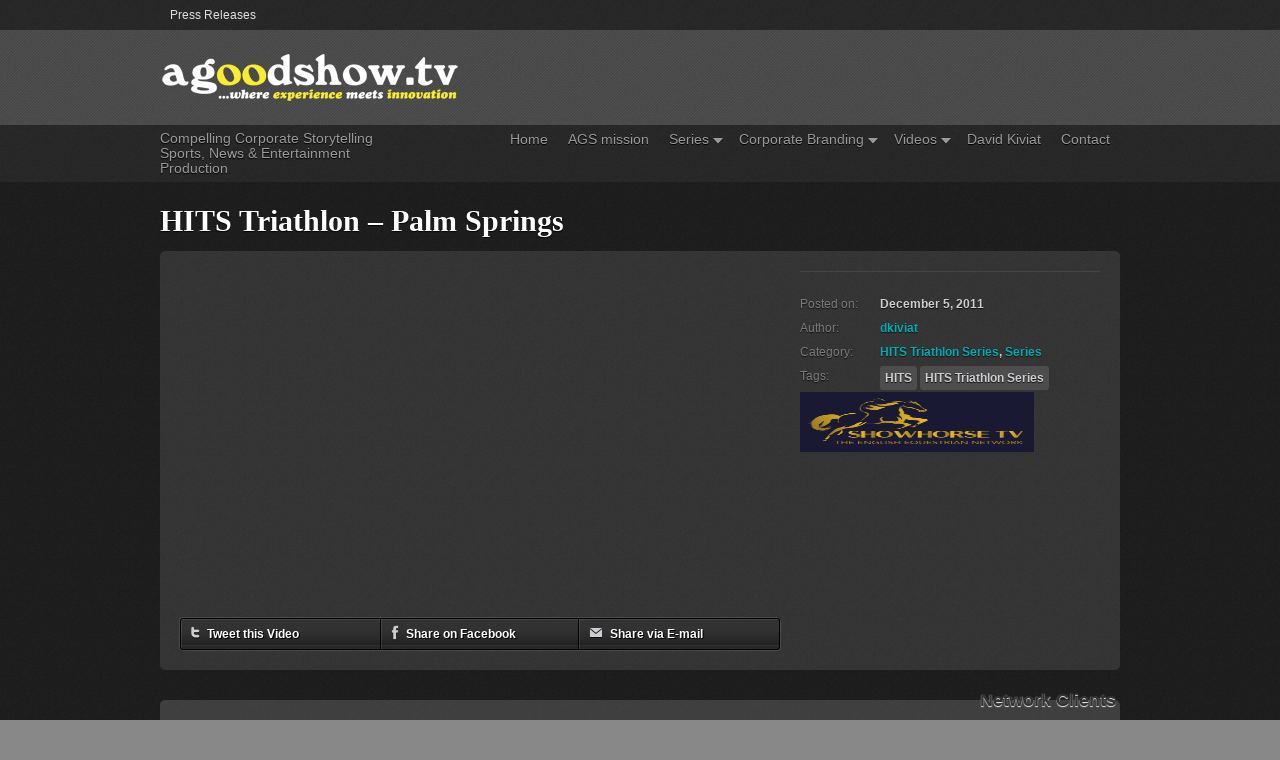

--- FILE ---
content_type: text/html; charset=UTF-8
request_url: https://agoodshow.tv/?woo_video=hits-triathlon-palm-springs
body_size: 7206
content:
<!DOCTYPE html PUBLIC "-//W3C//DTD XHTML 1.0 Transitional//EN" "http://www.w3.org/TR/xhtml1/DTD/xhtml1-transitional.dtd">
<html xmlns="http://www.w3.org/1999/xhtml">
<head profile="http://gmpg.org/xfn/11">

<title>HITS Triathlon - Palm Springs - A Good Show</title>
<meta http-equiv="Content-Type" content="text/html; charset=UTF-8" />

<link rel="stylesheet" type="text/css" href="https://agoodshow.tv/wp-content/themes/premiere/style.css" media="screen" />
<link rel="alternate" type="application/rss+xml" title="RSS 2.0" href="https://agoodshow.tv/?feed=rss2" />
<link rel="pingback" href="https://agoodshow.tv/xmlrpc.php" />
      
<meta name='robots' content='index, follow, max-image-preview:large, max-snippet:-1, max-video-preview:-1' />
	<style>img:is([sizes="auto" i], [sizes^="auto," i]) { contain-intrinsic-size: 3000px 1500px }</style>
	
	<!-- This site is optimized with the Yoast SEO plugin v26.3 - https://yoast.com/wordpress/plugins/seo/ -->
	<link rel="canonical" href="https://agoodshow.tv/?woo_video=hits-triathlon-palm-springs" />
	<meta property="og:locale" content="en_US" />
	<meta property="og:type" content="article" />
	<meta property="og:title" content="HITS Triathlon - Palm Springs - A Good Show" />
	<meta property="og:url" content="https://agoodshow.tv/?woo_video=hits-triathlon-palm-springs" />
	<meta property="og:site_name" content="A Good Show" />
	<meta property="article:publisher" content="https://www.facebook.com/agoodshow.tv" />
	<meta property="article:modified_time" content="2012-10-02T00:35:35+00:00" />
	<meta name="twitter:card" content="summary_large_image" />
	<script type="application/ld+json" class="yoast-schema-graph">{"@context":"https://schema.org","@graph":[{"@type":"WebPage","@id":"https://agoodshow.tv/?woo_video=hits-triathlon-palm-springs","url":"https://agoodshow.tv/?woo_video=hits-triathlon-palm-springs","name":"HITS Triathlon - Palm Springs - A Good Show","isPartOf":{"@id":"https://agoodshow.tv/#website"},"datePublished":"2011-12-05T19:57:45+00:00","dateModified":"2012-10-02T00:35:35+00:00","breadcrumb":{"@id":"https://agoodshow.tv/?woo_video=hits-triathlon-palm-springs#breadcrumb"},"inLanguage":"en-US","potentialAction":[{"@type":"ReadAction","target":["https://agoodshow.tv/?woo_video=hits-triathlon-palm-springs"]}]},{"@type":"BreadcrumbList","@id":"https://agoodshow.tv/?woo_video=hits-triathlon-palm-springs#breadcrumb","itemListElement":[{"@type":"ListItem","position":1,"name":"Home","item":"https://agoodshow.tv/"},{"@type":"ListItem","position":2,"name":"Videos","item":"https://agoodshow.tv/?post_type=woo_video"},{"@type":"ListItem","position":3,"name":"HITS Triathlon &#8211; Palm Springs"}]},{"@type":"WebSite","@id":"https://agoodshow.tv/#website","url":"https://agoodshow.tv/","name":"A Good Show","description":"Compelling Corporate Storytelling         Sports, News &amp; Entertainment Production","publisher":{"@id":"https://agoodshow.tv/#organization"},"potentialAction":[{"@type":"SearchAction","target":{"@type":"EntryPoint","urlTemplate":"https://agoodshow.tv/?s={search_term_string}"},"query-input":{"@type":"PropertyValueSpecification","valueRequired":true,"valueName":"search_term_string"}}],"inLanguage":"en-US"},{"@type":"Organization","@id":"https://agoodshow.tv/#organization","name":"A Good Show","url":"https://agoodshow.tv/","logo":{"@type":"ImageObject","inLanguage":"en-US","@id":"https://agoodshow.tv/#/schema/logo/image/","url":"https://secureservercdn.net/45.40.155.193/tkv.0cf.myftpupload.com/wp-content/uploads/2020/11/AGS-Logo_long.jpg?time=1665871921","contentUrl":"https://secureservercdn.net/45.40.155.193/tkv.0cf.myftpupload.com/wp-content/uploads/2020/11/AGS-Logo_long.jpg?time=1665871921","width":500,"height":121,"caption":"A Good Show"},"image":{"@id":"https://agoodshow.tv/#/schema/logo/image/"},"sameAs":["https://www.facebook.com/agoodshow.tv","https://www.linkedin.com/in/davidkiviat/"]}]}</script>
	<!-- / Yoast SEO plugin. -->


<link rel="alternate" type="application/rss+xml" title="A Good Show &raquo; HITS Triathlon &#8211; Palm Springs Comments Feed" href="https://agoodshow.tv/?feed=rss2&#038;p=346" />
<script type="text/javascript">
/* <![CDATA[ */
window._wpemojiSettings = {"baseUrl":"https:\/\/s.w.org\/images\/core\/emoji\/16.0.1\/72x72\/","ext":".png","svgUrl":"https:\/\/s.w.org\/images\/core\/emoji\/16.0.1\/svg\/","svgExt":".svg","source":{"concatemoji":"https:\/\/agoodshow.tv\/wp-includes\/js\/wp-emoji-release.min.js?ver=6.8.3"}};
/*! This file is auto-generated */
!function(s,n){var o,i,e;function c(e){try{var t={supportTests:e,timestamp:(new Date).valueOf()};sessionStorage.setItem(o,JSON.stringify(t))}catch(e){}}function p(e,t,n){e.clearRect(0,0,e.canvas.width,e.canvas.height),e.fillText(t,0,0);var t=new Uint32Array(e.getImageData(0,0,e.canvas.width,e.canvas.height).data),a=(e.clearRect(0,0,e.canvas.width,e.canvas.height),e.fillText(n,0,0),new Uint32Array(e.getImageData(0,0,e.canvas.width,e.canvas.height).data));return t.every(function(e,t){return e===a[t]})}function u(e,t){e.clearRect(0,0,e.canvas.width,e.canvas.height),e.fillText(t,0,0);for(var n=e.getImageData(16,16,1,1),a=0;a<n.data.length;a++)if(0!==n.data[a])return!1;return!0}function f(e,t,n,a){switch(t){case"flag":return n(e,"\ud83c\udff3\ufe0f\u200d\u26a7\ufe0f","\ud83c\udff3\ufe0f\u200b\u26a7\ufe0f")?!1:!n(e,"\ud83c\udde8\ud83c\uddf6","\ud83c\udde8\u200b\ud83c\uddf6")&&!n(e,"\ud83c\udff4\udb40\udc67\udb40\udc62\udb40\udc65\udb40\udc6e\udb40\udc67\udb40\udc7f","\ud83c\udff4\u200b\udb40\udc67\u200b\udb40\udc62\u200b\udb40\udc65\u200b\udb40\udc6e\u200b\udb40\udc67\u200b\udb40\udc7f");case"emoji":return!a(e,"\ud83e\udedf")}return!1}function g(e,t,n,a){var r="undefined"!=typeof WorkerGlobalScope&&self instanceof WorkerGlobalScope?new OffscreenCanvas(300,150):s.createElement("canvas"),o=r.getContext("2d",{willReadFrequently:!0}),i=(o.textBaseline="top",o.font="600 32px Arial",{});return e.forEach(function(e){i[e]=t(o,e,n,a)}),i}function t(e){var t=s.createElement("script");t.src=e,t.defer=!0,s.head.appendChild(t)}"undefined"!=typeof Promise&&(o="wpEmojiSettingsSupports",i=["flag","emoji"],n.supports={everything:!0,everythingExceptFlag:!0},e=new Promise(function(e){s.addEventListener("DOMContentLoaded",e,{once:!0})}),new Promise(function(t){var n=function(){try{var e=JSON.parse(sessionStorage.getItem(o));if("object"==typeof e&&"number"==typeof e.timestamp&&(new Date).valueOf()<e.timestamp+604800&&"object"==typeof e.supportTests)return e.supportTests}catch(e){}return null}();if(!n){if("undefined"!=typeof Worker&&"undefined"!=typeof OffscreenCanvas&&"undefined"!=typeof URL&&URL.createObjectURL&&"undefined"!=typeof Blob)try{var e="postMessage("+g.toString()+"("+[JSON.stringify(i),f.toString(),p.toString(),u.toString()].join(",")+"));",a=new Blob([e],{type:"text/javascript"}),r=new Worker(URL.createObjectURL(a),{name:"wpTestEmojiSupports"});return void(r.onmessage=function(e){c(n=e.data),r.terminate(),t(n)})}catch(e){}c(n=g(i,f,p,u))}t(n)}).then(function(e){for(var t in e)n.supports[t]=e[t],n.supports.everything=n.supports.everything&&n.supports[t],"flag"!==t&&(n.supports.everythingExceptFlag=n.supports.everythingExceptFlag&&n.supports[t]);n.supports.everythingExceptFlag=n.supports.everythingExceptFlag&&!n.supports.flag,n.DOMReady=!1,n.readyCallback=function(){n.DOMReady=!0}}).then(function(){return e}).then(function(){var e;n.supports.everything||(n.readyCallback(),(e=n.source||{}).concatemoji?t(e.concatemoji):e.wpemoji&&e.twemoji&&(t(e.twemoji),t(e.wpemoji)))}))}((window,document),window._wpemojiSettings);
/* ]]> */
</script>
<style id='wp-emoji-styles-inline-css' type='text/css'>

	img.wp-smiley, img.emoji {
		display: inline !important;
		border: none !important;
		box-shadow: none !important;
		height: 1em !important;
		width: 1em !important;
		margin: 0 0.07em !important;
		vertical-align: -0.1em !important;
		background: none !important;
		padding: 0 !important;
	}
</style>
<link rel='stylesheet' id='wp-block-library-css' href='https://agoodshow.tv/wp-includes/css/dist/block-library/style.min.css?ver=6.8.3' type='text/css' media='all' />
<style id='classic-theme-styles-inline-css' type='text/css'>
/*! This file is auto-generated */
.wp-block-button__link{color:#fff;background-color:#32373c;border-radius:9999px;box-shadow:none;text-decoration:none;padding:calc(.667em + 2px) calc(1.333em + 2px);font-size:1.125em}.wp-block-file__button{background:#32373c;color:#fff;text-decoration:none}
</style>
<style id='global-styles-inline-css' type='text/css'>
:root{--wp--preset--aspect-ratio--square: 1;--wp--preset--aspect-ratio--4-3: 4/3;--wp--preset--aspect-ratio--3-4: 3/4;--wp--preset--aspect-ratio--3-2: 3/2;--wp--preset--aspect-ratio--2-3: 2/3;--wp--preset--aspect-ratio--16-9: 16/9;--wp--preset--aspect-ratio--9-16: 9/16;--wp--preset--color--black: #000000;--wp--preset--color--cyan-bluish-gray: #abb8c3;--wp--preset--color--white: #ffffff;--wp--preset--color--pale-pink: #f78da7;--wp--preset--color--vivid-red: #cf2e2e;--wp--preset--color--luminous-vivid-orange: #ff6900;--wp--preset--color--luminous-vivid-amber: #fcb900;--wp--preset--color--light-green-cyan: #7bdcb5;--wp--preset--color--vivid-green-cyan: #00d084;--wp--preset--color--pale-cyan-blue: #8ed1fc;--wp--preset--color--vivid-cyan-blue: #0693e3;--wp--preset--color--vivid-purple: #9b51e0;--wp--preset--gradient--vivid-cyan-blue-to-vivid-purple: linear-gradient(135deg,rgba(6,147,227,1) 0%,rgb(155,81,224) 100%);--wp--preset--gradient--light-green-cyan-to-vivid-green-cyan: linear-gradient(135deg,rgb(122,220,180) 0%,rgb(0,208,130) 100%);--wp--preset--gradient--luminous-vivid-amber-to-luminous-vivid-orange: linear-gradient(135deg,rgba(252,185,0,1) 0%,rgba(255,105,0,1) 100%);--wp--preset--gradient--luminous-vivid-orange-to-vivid-red: linear-gradient(135deg,rgba(255,105,0,1) 0%,rgb(207,46,46) 100%);--wp--preset--gradient--very-light-gray-to-cyan-bluish-gray: linear-gradient(135deg,rgb(238,238,238) 0%,rgb(169,184,195) 100%);--wp--preset--gradient--cool-to-warm-spectrum: linear-gradient(135deg,rgb(74,234,220) 0%,rgb(151,120,209) 20%,rgb(207,42,186) 40%,rgb(238,44,130) 60%,rgb(251,105,98) 80%,rgb(254,248,76) 100%);--wp--preset--gradient--blush-light-purple: linear-gradient(135deg,rgb(255,206,236) 0%,rgb(152,150,240) 100%);--wp--preset--gradient--blush-bordeaux: linear-gradient(135deg,rgb(254,205,165) 0%,rgb(254,45,45) 50%,rgb(107,0,62) 100%);--wp--preset--gradient--luminous-dusk: linear-gradient(135deg,rgb(255,203,112) 0%,rgb(199,81,192) 50%,rgb(65,88,208) 100%);--wp--preset--gradient--pale-ocean: linear-gradient(135deg,rgb(255,245,203) 0%,rgb(182,227,212) 50%,rgb(51,167,181) 100%);--wp--preset--gradient--electric-grass: linear-gradient(135deg,rgb(202,248,128) 0%,rgb(113,206,126) 100%);--wp--preset--gradient--midnight: linear-gradient(135deg,rgb(2,3,129) 0%,rgb(40,116,252) 100%);--wp--preset--font-size--small: 13px;--wp--preset--font-size--medium: 20px;--wp--preset--font-size--large: 36px;--wp--preset--font-size--x-large: 42px;--wp--preset--spacing--20: 0.44rem;--wp--preset--spacing--30: 0.67rem;--wp--preset--spacing--40: 1rem;--wp--preset--spacing--50: 1.5rem;--wp--preset--spacing--60: 2.25rem;--wp--preset--spacing--70: 3.38rem;--wp--preset--spacing--80: 5.06rem;--wp--preset--shadow--natural: 6px 6px 9px rgba(0, 0, 0, 0.2);--wp--preset--shadow--deep: 12px 12px 50px rgba(0, 0, 0, 0.4);--wp--preset--shadow--sharp: 6px 6px 0px rgba(0, 0, 0, 0.2);--wp--preset--shadow--outlined: 6px 6px 0px -3px rgba(255, 255, 255, 1), 6px 6px rgba(0, 0, 0, 1);--wp--preset--shadow--crisp: 6px 6px 0px rgba(0, 0, 0, 1);}:where(.is-layout-flex){gap: 0.5em;}:where(.is-layout-grid){gap: 0.5em;}body .is-layout-flex{display: flex;}.is-layout-flex{flex-wrap: wrap;align-items: center;}.is-layout-flex > :is(*, div){margin: 0;}body .is-layout-grid{display: grid;}.is-layout-grid > :is(*, div){margin: 0;}:where(.wp-block-columns.is-layout-flex){gap: 2em;}:where(.wp-block-columns.is-layout-grid){gap: 2em;}:where(.wp-block-post-template.is-layout-flex){gap: 1.25em;}:where(.wp-block-post-template.is-layout-grid){gap: 1.25em;}.has-black-color{color: var(--wp--preset--color--black) !important;}.has-cyan-bluish-gray-color{color: var(--wp--preset--color--cyan-bluish-gray) !important;}.has-white-color{color: var(--wp--preset--color--white) !important;}.has-pale-pink-color{color: var(--wp--preset--color--pale-pink) !important;}.has-vivid-red-color{color: var(--wp--preset--color--vivid-red) !important;}.has-luminous-vivid-orange-color{color: var(--wp--preset--color--luminous-vivid-orange) !important;}.has-luminous-vivid-amber-color{color: var(--wp--preset--color--luminous-vivid-amber) !important;}.has-light-green-cyan-color{color: var(--wp--preset--color--light-green-cyan) !important;}.has-vivid-green-cyan-color{color: var(--wp--preset--color--vivid-green-cyan) !important;}.has-pale-cyan-blue-color{color: var(--wp--preset--color--pale-cyan-blue) !important;}.has-vivid-cyan-blue-color{color: var(--wp--preset--color--vivid-cyan-blue) !important;}.has-vivid-purple-color{color: var(--wp--preset--color--vivid-purple) !important;}.has-black-background-color{background-color: var(--wp--preset--color--black) !important;}.has-cyan-bluish-gray-background-color{background-color: var(--wp--preset--color--cyan-bluish-gray) !important;}.has-white-background-color{background-color: var(--wp--preset--color--white) !important;}.has-pale-pink-background-color{background-color: var(--wp--preset--color--pale-pink) !important;}.has-vivid-red-background-color{background-color: var(--wp--preset--color--vivid-red) !important;}.has-luminous-vivid-orange-background-color{background-color: var(--wp--preset--color--luminous-vivid-orange) !important;}.has-luminous-vivid-amber-background-color{background-color: var(--wp--preset--color--luminous-vivid-amber) !important;}.has-light-green-cyan-background-color{background-color: var(--wp--preset--color--light-green-cyan) !important;}.has-vivid-green-cyan-background-color{background-color: var(--wp--preset--color--vivid-green-cyan) !important;}.has-pale-cyan-blue-background-color{background-color: var(--wp--preset--color--pale-cyan-blue) !important;}.has-vivid-cyan-blue-background-color{background-color: var(--wp--preset--color--vivid-cyan-blue) !important;}.has-vivid-purple-background-color{background-color: var(--wp--preset--color--vivid-purple) !important;}.has-black-border-color{border-color: var(--wp--preset--color--black) !important;}.has-cyan-bluish-gray-border-color{border-color: var(--wp--preset--color--cyan-bluish-gray) !important;}.has-white-border-color{border-color: var(--wp--preset--color--white) !important;}.has-pale-pink-border-color{border-color: var(--wp--preset--color--pale-pink) !important;}.has-vivid-red-border-color{border-color: var(--wp--preset--color--vivid-red) !important;}.has-luminous-vivid-orange-border-color{border-color: var(--wp--preset--color--luminous-vivid-orange) !important;}.has-luminous-vivid-amber-border-color{border-color: var(--wp--preset--color--luminous-vivid-amber) !important;}.has-light-green-cyan-border-color{border-color: var(--wp--preset--color--light-green-cyan) !important;}.has-vivid-green-cyan-border-color{border-color: var(--wp--preset--color--vivid-green-cyan) !important;}.has-pale-cyan-blue-border-color{border-color: var(--wp--preset--color--pale-cyan-blue) !important;}.has-vivid-cyan-blue-border-color{border-color: var(--wp--preset--color--vivid-cyan-blue) !important;}.has-vivid-purple-border-color{border-color: var(--wp--preset--color--vivid-purple) !important;}.has-vivid-cyan-blue-to-vivid-purple-gradient-background{background: var(--wp--preset--gradient--vivid-cyan-blue-to-vivid-purple) !important;}.has-light-green-cyan-to-vivid-green-cyan-gradient-background{background: var(--wp--preset--gradient--light-green-cyan-to-vivid-green-cyan) !important;}.has-luminous-vivid-amber-to-luminous-vivid-orange-gradient-background{background: var(--wp--preset--gradient--luminous-vivid-amber-to-luminous-vivid-orange) !important;}.has-luminous-vivid-orange-to-vivid-red-gradient-background{background: var(--wp--preset--gradient--luminous-vivid-orange-to-vivid-red) !important;}.has-very-light-gray-to-cyan-bluish-gray-gradient-background{background: var(--wp--preset--gradient--very-light-gray-to-cyan-bluish-gray) !important;}.has-cool-to-warm-spectrum-gradient-background{background: var(--wp--preset--gradient--cool-to-warm-spectrum) !important;}.has-blush-light-purple-gradient-background{background: var(--wp--preset--gradient--blush-light-purple) !important;}.has-blush-bordeaux-gradient-background{background: var(--wp--preset--gradient--blush-bordeaux) !important;}.has-luminous-dusk-gradient-background{background: var(--wp--preset--gradient--luminous-dusk) !important;}.has-pale-ocean-gradient-background{background: var(--wp--preset--gradient--pale-ocean) !important;}.has-electric-grass-gradient-background{background: var(--wp--preset--gradient--electric-grass) !important;}.has-midnight-gradient-background{background: var(--wp--preset--gradient--midnight) !important;}.has-small-font-size{font-size: var(--wp--preset--font-size--small) !important;}.has-medium-font-size{font-size: var(--wp--preset--font-size--medium) !important;}.has-large-font-size{font-size: var(--wp--preset--font-size--large) !important;}.has-x-large-font-size{font-size: var(--wp--preset--font-size--x-large) !important;}
:where(.wp-block-post-template.is-layout-flex){gap: 1.25em;}:where(.wp-block-post-template.is-layout-grid){gap: 1.25em;}
:where(.wp-block-columns.is-layout-flex){gap: 2em;}:where(.wp-block-columns.is-layout-grid){gap: 2em;}
:root :where(.wp-block-pullquote){font-size: 1.5em;line-height: 1.6;}
</style>
<script type="text/javascript" src="https://agoodshow.tv/wp-includes/js/jquery/jquery.min.js?ver=3.7.1" id="jquery-core-js"></script>
<script type="text/javascript" src="https://agoodshow.tv/wp-includes/js/jquery/jquery-migrate.min.js?ver=3.4.1" id="jquery-migrate-js"></script>
<script type="text/javascript" src="https://agoodshow.tv/wp-includes/js/jquery/ui/core.min.js?ver=1.13.3" id="jquery-ui-core-js"></script>
<script type="text/javascript" src="https://agoodshow.tv/wp-includes/js/jquery/ui/tabs.min.js?ver=1.13.3" id="jquery-ui-tabs-js"></script>
<script type="text/javascript" src="https://agoodshow.tv/wp-content/themes/premiere/functions/js/shortcodes.js?ver=1" id="woo-shortcodes-js"></script>
<script type="text/javascript" src="https://agoodshow.tv/wp-content/themes/premiere/includes/js/superfish.js?ver=6.8.3" id="superfish-js"></script>
<script type="text/javascript" src="https://agoodshow.tv/wp-content/themes/premiere/includes/js/menu.js?ver=6.8.3" id="menu-js"></script>
<script type="text/javascript" src="https://agoodshow.tv/wp-content/themes/premiere/includes/js/general.js?ver=6.8.3" id="general-js"></script>
<script type="text/javascript" src="https://agoodshow.tv/wp-content/themes/premiere/includes/js/slides.min.jquery.js?ver=6.8.3" id="slides-js"></script>
<link rel="https://api.w.org/" href="https://agoodshow.tv/index.php?rest_route=/" /><link rel="EditURI" type="application/rsd+xml" title="RSD" href="https://agoodshow.tv/xmlrpc.php?rsd" />
<meta name="generator" content="WordPress 6.8.3" />
<link rel='shortlink' href='https://agoodshow.tv/?p=346' />
<link rel="alternate" title="oEmbed (JSON)" type="application/json+oembed" href="https://agoodshow.tv/index.php?rest_route=%2Foembed%2F1.0%2Fembed&#038;url=https%3A%2F%2Fagoodshow.tv%2F%3Fwoo_video%3Dhits-triathlon-palm-springs" />
<link rel="alternate" title="oEmbed (XML)" type="text/xml+oembed" href="https://agoodshow.tv/index.php?rest_route=%2Foembed%2F1.0%2Fembed&#038;url=https%3A%2F%2Fagoodshow.tv%2F%3Fwoo_video%3Dhits-triathlon-palm-springs&#038;format=xml" />

<!-- Theme version -->
<meta name="generator" content="Premiere 1.1" />
<meta name="generator" content="WooFramework 4.3.7" />

<!-- Google Webfonts -->
<link href="http://fonts.googleapis.com/css?family=PT+Sans:r,b,i,bi" rel="stylesheet" type="text/css" />

<!-- Woo Custom Typography -->
<style type="text/css">
body { font:normal 12px/1.5em Arial, sans-serif;color:#555555; }
#navigation .nav a { font:normal 14px/1em 'PT Sans', arial, sans-serif;color:#999999; }
.post .title { font:bold 20px/1em 'PT Sans', arial, sans-serif;color:#222222; }
#feat-title .title { font-family:PT Sans; }
.post-meta { font:normal 12px/1em Arial, sans-serif;color:#999999; }
.entry, .entry p { font:normal 14px/1.5em Arial, sans-serif;color:#555555; } h1, h2, h3, h4, h5, h6 { font-family:Arial, sans-serif}
.widget h3 { font:bold 16px/1em 'PT Sans', arial, sans-serif;color:#999999; }
</style>

<!-- Alt Stylesheet -->
<link href="https://agoodshow.tv/wp-content/themes/premiere/styles/default.css" rel="stylesheet" type="text/css" />

<!-- Woo Shortcodes CSS -->
<link href="https://agoodshow.tv/wp-content/themes/premiere/functions/css/shortcodes.css" rel="stylesheet" type="text/css" />

<!-- Custom Stylesheet -->
<link href="https://agoodshow.tv/wp-content/themes/premiere/custom.css" rel="stylesheet" type="text/css" />

</head>

<body class="wp-singular woo_video-template-default single single-woo_video postid-346 wp-theme-premiere chrome layout-left-content">

<div id="wrapper">
	
		
	<div id="top">
		<div class="col-full">
			<ul id="top-nav" class="nav fl"><li id="menu-item-407" class="menu-item menu-item-type-custom menu-item-object-custom menu-item-407"><a href="http://www.hitsshows.com/corporate/ride-tv-renews-hits-equestrian-show-jumping-television-partnership">Press Releases</a></li>
</ul>		</div>
	</div><!-- /#top -->
	
    
	<div id="header">
           
		<div id="header-top">
			<div class="col-full">
	 		       
				<div id="logo">
			       
									<a href="https://agoodshow.tv" title="Compelling Corporate Storytelling         Sports, News &amp; Entertainment Production">
						<img src="https://agoodshow.tv/wp-content/uploads/2011/09/AGS-Logo-Banners-9_9_11.png" alt="A Good Show" />
					</a>
		         
		        
		        					<span class="site-title"><a href="https://agoodshow.tv">A Good Show</a></span>
		        			      	
				</div><!-- /#logo -->
				<div id="search-top">
					
				</div>
					       
			</div>
		</div><!-- /#header -->
	    
		<div id="navigation">
			<div class="col-full">
		        <ul id="tagline">
		        	<span class="site-description">Compelling Corporate Storytelling         Sports, News &amp; Entertainment Production</span>
		        </ul>
				<ul id="main-nav" class="nav fr"><li id="menu-item-81" class="menu-item menu-item-type-custom menu-item-object-custom menu-item-home menu-item-81"><a href="https://agoodshow.tv">Home</a></li>
<li id="menu-item-51" class="menu-item menu-item-type-post_type menu-item-object-page menu-item-51"><a href="https://agoodshow.tv/?page_id=11">AGS mission</a></li>
<li id="menu-item-392" class="menu-item menu-item-type-custom menu-item-object-custom menu-item-has-children menu-item-392"><a href="https://agoodshow.tv/?woo_video_category=series">Series</a>
<ul class="sub-menu">
	<li id="menu-item-113" class="menu-item menu-item-type-custom menu-item-object-custom menu-item-113"><a href="https://agoodshow.tv/?woo_video_category=flw-outdoors">FLW Outdoors</a></li>
	<li id="menu-item-464" class="menu-item menu-item-type-custom menu-item-object-custom menu-item-464"><a href="https://agoodshow.tv/?woo_video_category=hits-show-jumping">HITS Show Jumping</a></li>
	<li id="menu-item-388" class="menu-item menu-item-type-custom menu-item-object-custom menu-item-388"><a href="https://agoodshow.tv/?woo_video_category=hits-triathlon-series">HITS Triathlon Series</a></li>
	<li id="menu-item-397" class="menu-item menu-item-type-custom menu-item-object-custom menu-item-397"><a href="https://agoodshow.tv/?woo_video_category=NOTES-with-Ray-White-series">NOTES with Ray White</a></li>
</ul>
</li>
<li id="menu-item-414" class="menu-item menu-item-type-custom menu-item-object-custom menu-item-has-children menu-item-414"><a href="https://agoodshow.tv/?woo_video_category=corporate-branding">Corporate Branding</a>
<ul class="sub-menu">
	<li id="menu-item-514" class="menu-item menu-item-type-post_type menu-item-object-woo_video menu-item-514"><a href="https://agoodshow.tv/?woo_video=504">Industry and Tech Insights</a></li>
	<li id="menu-item-403" class="menu-item menu-item-type-custom menu-item-object-custom menu-item-403"><a href="https://agoodshow.tv/?woo_video_category=winning-the-kentucky-derby-my-way">Winning the Kentucky Derby My Way</a></li>
	<li id="menu-item-398" class="menu-item menu-item-type-custom menu-item-object-custom menu-item-398"><a href="https://agoodshow.tv/?woo_video_category=lifestyles-of-the-great-american-boater">Great American Boater</a></li>
</ul>
</li>
<li id="menu-item-84" class="menu-item menu-item-type-custom menu-item-object-custom menu-item-has-children menu-item-84"><a href="https://agoodshow.tv/?woo_video_category=videos">Videos</a>
<ul class="sub-menu">
	<li id="menu-item-89" class="menu-item menu-item-type-custom menu-item-object-custom menu-item-has-children menu-item-89"><a href="https://agoodshow.tv/?woo_video_category=archives">Archives</a>
	<ul class="sub-menu">
		<li id="menu-item-111" class="menu-item menu-item-type-custom menu-item-object-custom menu-item-111"><a href="https://agoodshow.tv/?woo_video_category=abc-sports">ABC Sports</a></li>
	</ul>
</li>
	<li id="menu-item-112" class="menu-item menu-item-type-custom menu-item-object-custom menu-item-112"><a href="https://agoodshow.tv/?woo_video_category=runnin-with-the-devil">Runnin&#8217; with the Devil</a></li>
</ul>
</li>
<li id="menu-item-50" class="menu-item menu-item-type-post_type menu-item-object-page menu-item-50"><a href="https://agoodshow.tv/?page_id=29">David Kiviat</a></li>
<li id="menu-item-52" class="menu-item menu-item-type-post_type menu-item-object-page menu-item-52"><a href="https://agoodshow.tv/?page_id=9">Contact</a></li>
</ul>			</div>
		</div><!-- /#navigation -->       
		
	</div><!-- /#header -->

	
    <div id="feat-title" class="col-full">        
        <h1 class="title">HITS Triathlon &#8211; Palm Springs</h1>
    </div>

    <div id="feat-video" class="col-full">
    
    	
	    <div class="video fl">	
			<div class="single-video"><iframe width="600" height="337" src="http://www.youtube.com/embed/hFgjSGWu9-8?hd=1" frameborder="0" allowfullscreen></iframe></div>			<ul class="share">
				<li class="twitter">
					<a href="http://twitter.com/home?status=Currently reading https://agoodshow.tv/?woo_video=hits-triathlon-palm-springs"><img src="https://agoodshow.tv/wp-content/themes/premiere/images/ico-share-twitter.png" alt="ico" />Tweet this Video</a>
				</li>
				<li class="facebook-share">
					<a href="http://www.facebook.com/sharer.php?u=https://agoodshow.tv/?woo_video=hits-triathlon-palm-springs&t=HITS Triathlon &#8211; Palm Springs"><img src="https://agoodshow.tv/wp-content/themes/premiere/images/ico-share-facebook.png" alt="ico" />Share on Facebook</a>
				</li>
				<li class="email"><a href="mailto:?subject=HITS Triathlon &#8211; Palm Springs on A Good Show&body=Hi, 
Check out this video called HITS Triathlon &#8211; Palm Springs which I found on A Good Show. 
It can be viewed at https://agoodshow.tv/?woo_video=hits-triathlon-palm-springs."><img src="https://agoodshow.tv/wp-content/themes/premiere/images/ico-share-mail.png" alt="ico" />Share via E-mail</a>
</li>			</ul>
	    </div>

	    <div class="meta fr">
	    
	    	<div class="video-excerpt entry">
	    			    	</div>
	    	
            <ul class="post-meta">
    <li class="post-date"><span class="small">Posted on:</span> December 5, 2011</li>
    <li class="post-author"><span class="small">Author:</span> <a href="https://agoodshow.tv/?author=2" title="Posts by dkiviat" rel="author">dkiviat</a></li>
    <li class="post-category"><span class="small">Category:</span> <a href="https://agoodshow.tv/?woo_video_category=hits-triathlon-series" rel="tag">HITS Triathlon Series</a>, <a href="https://agoodshow.tv/?woo_video_category=series" rel="tag">Series</a></li>    <li class="post-tags"> <span class="small">Tags:</span><ul><li><a href="https://agoodshow.tv/?tag=hits-2" rel="tag">HITS</a></li><li><a href="https://agoodshow.tv/?tag=hitstri" rel="tag">HITS Triathlon Series</a></li></ul></li>
</ul>
					    <div id="adpanel fr">
									<a href="https://www.showhorse.tv"><img src="https://agoodshow.tv/wp-content/uploads/2011/08/SHTV-Biz-Card-BACK.png" width="234" height="60" alt="advert" /></a>
					
						   	
			</div><!-- /#adpanel -->
		    	    </div>

	    <div class="clear"></div>

	</div><!-- #feat-video -->

    
	                                                        
			</div><!-- #main -->

		</div><!-- /.col-left -->
		
  
		
        	
<div id="sidebar" class="col-right">

	    <div class="primary">
		<div id="text-4" class="widget widget_text"><h3>Network  Clients </h3>			<div class="textwidget"><img src="https://agoodshow.tv/wp-content/uploads/2019/01/widget_new18.png">
</div>
		</div>		           
	</div>        
	    
	
</div><!-- /#sidebar -->


    </div><!-- #content -->
	</div><!-- /#content-wrap -->
		

		<div id="footer-widgets" class="col-full col-1">		
		<div id="footer-wrapper">
						
					
			<div class="block footer-widget-1">
	        	    
			</div>
			        
		        				        		        
			<div class="fix"></div>
		</div><!-- #wrapper -->
	</div><!-- /#footer-widgets  -->
        
	<div id="footer" class="col-full">
	
		<div id="copyright" class="col-left">
					<p>A Good Show &copy; 2026. All Rights Reserved.</p>
				</div>
		
		<div id="credit" class="col-right">
        		</div>
		
	</div><!-- /#footer  -->

</div><!-- /#wrapper -->
<script type="text/javascript" src="https://agoodshow.tv/wp-includes/js/comment-reply.min.js?ver=6.8.3" id="comment-reply-js" async="async" data-wp-strategy="async"></script>
</body>
</html>

--- FILE ---
content_type: text/css
request_url: https://agoodshow.tv/wp-content/themes/premiere/style.css
body_size: 10248
content:
/*
Theme Name: Premiere
Theme URI: http://www.woothemes.com/
Version: 1.1
Description: Designed by <a href="http://www.woothemes.com">WooThemes</a>.
Author: WooThemes
Author URI: http://www.woothemes.com
Tags: woothemes

	Copyright: (c) 2009-2011 WooThemes.
	License: GNU General Public License v2.0
	License URI: http://www.gnu.org/licenses/gpl-2.0.html

*/

/*

WARNING! DO NOT EDIT THIS FILE!

To make it easy to update your theme, you should not edit the styles in this file. Instead use
the custom.css file to add your styles. You can copy a style from this file and paste it in
custom.css and it will override the style in this file. You have been warned! :)

*/
/*-------------------------------------------------------------------------------------------

INDEX:

0. RESET

1. SETUP
-1.1 Defaults
-1.2 Hyperlinks

2. SITE STRUCTURE & APPEARANCE
-2.1 Containers & Columns
-2.2 Navigation
-2.2.1 Drop-down menus
-2.3 Header
-2.4 Featured Slider
-2.5 Content
-2.6 Sidebar
-2.7 Footer
-2.8 Homepage Tabs

3. POSTS
-3.1 Typographic Elements
-3.2 Images
-3.3 Pagination / WP-Pagenavi
-3.4 Single Post Author
-3.5 Related Videos
-3.6 Entry Tables
-3.7 Featured Video
-3.8 Video Archive Page
-3.9 Upload Video

4. WIDGETS
-4.1 Generic Widgets
-4.2 Specific Widgets
-4.3 WooTabs

5. COMMENTS
-5.1 Comments
-5.2 Pingbacks / Trackbacks
-5.3 Comments Form

6. MISC
-6.1 Buttons
-6.2 Contact Form
-6.3 Gravity forms
-6.4 Timeline page template
-6.5 IE specific styling
-6.6 Subscribe & Connect

-------------------------------------------------------------------------------------------*/

/*-------------------------------------------------------------------------------------------*/
/* RESET - http://meyerweb.com/eric/tools/css/reset/ | v1.0 | 20080212 */
/*-------------------------------------------------------------------------------------------*/

body,html{height:100%;}
html,body,div,span,applet,object,iframe,h1,h2,h3,h4,h5,h6,p,blockquote,pre,a,acronym,address,big,cite,code,del,dfn,em,font,img,ins,kbd,q,s,samp,small,strike,strong,sub,sup,tt,var,b,u,i,center,dl,dt,dd,ol,ul,li,fieldset,form,label,legend,table,caption,tbody,tfoot,thead,tr,th,td{border:0;outline:0;font-size:100%;vertical-align:baseline;background:transparent;margin:0;padding:0;}
body{line-height:1;}
ol,ul{list-style:none;}
blockquote,q{quotes:none;}
blockquote:before,blockquote:after,q:before,q:after{content:none;}
:focus{outline:0;}
del{text-decoration:line-through;}
table{border-collapse:collapse;border-spacing:0;}

/* Floating & Alignment  */
.fl{float:left;}
.fr{float:right;}
.ac{text-align:center;}
.ar{text-align:right;}

/* Clear Floats  */
.col-full:after{content:".";display:block;height:0;clear:both;visibility:hidden;}
.fix{clear:both;height:1px;overflow:hidden;margin:-1px 0 0;}
html body * span.clear,html body * div.clear,html body * li.clear,html body * dd.clear{background:none;border:0;clear:both;display:block;float:none;font-size:0;list-style:none;overflow:hidden;visibility:hidden;width:0;height:0;margin:0;padding:0;}



/*-------------------------------------------------------------------------------------------*/
/* 1. SETUP */
/*-------------------------------------------------------------------------------------------*/

/* 1.1 Defaults */

body  { background: #888 url(images/bg.png) repeat; font: 12px/1.5em Sans-serif; color: #555;}

h1, h2, h3, h4, h5, h6  { margin: 0; font-family: sans-serif; color: #222; font-weight:normal; }
h1  {font-size: 2em } h2  {font-size: 1.8em;} h3  {font-size: 1.6em;} h4  {font-size: 1.2em;} h5  {font-size: 1em;} h6  {font-size: 0.8em;}

p {margin: 0; }

hr { background-color: #e6e6e6;	border:0; height: 1px; margin-bottom: 20px; }

input, textarea { padding: 5px; border-color: #CCCCCC #EFEFEF #EFEFEF #CCCCCC; border-width:1px; border-style:solid; -moz-border-radius: 3px; -webkit-border-radius: 3px; border-radius:3px; color: #777; }

/* 1.2 Hyperlinks */

a:link, a:visited  { color: #00adb3; text-decoration:none;}
a:hover { text-decoration:underline;}

h1 a:link, h1 a:visited, h2 a:link, h2 a:visited, h3 a:link, h3 a:visited,
h4 a:link, h4 a:visited, h5 a:link, h5 a:visited, h6 a:link, h6 a:visited  { text-decoration: none; }
h1 a:hover, h2 a:hover, h3 a:hover, h4 a:hover, h5 a:hover, h6 a:hover  {text-decoration: underline;}



/*-------------------------------------------------------------------------------------------*/
/* 2. SITE STRUCTURE & APPEARANCE */
/*-------------------------------------------------------------------------------------------*/

/* 2.1 Containers & Columns */
#wrapper  { }
#content-wrap { background: url(images/bg-content-wrap.png) repeat-x center 70px; min-height:170px; padding-top: 30px;}

#main{ width:580px; padding: 30px }
.col-full {width: 960px; margin:0 auto; }
#main.fullwidth, .layout-full #main { width:900px; }
.layout-full #content, .page-template-template-fullwidth-php #content { background:#fff; }

#sidebar{ width:320px; padding-top: 20px; }

.col-left { float: left; }
.col-right { float: right; }

.layout-right-content .col-left { float:right; }
.layout-right-content .col-right { float:left; }

/* 2.2 Navigation */
#navigation{ background: url(images/bg-nav.png) repeat; font-size:14px; line-height:28px !important; }
#navigation #tagline { float:left; padding: 6px 0; color: #999; text-shadow: 0px 1px 1px #000; width: 240px; line-height: 15px; }

#navigation .nav  { max-width: 700px; }

.nav { z-index:99; padding:0; list-style:none; }
.nav a  { position:relative; color:#fff; display:block; z-index:100; padding:0px 10px; line-height:28px !important; text-decoration:none; text-shadow:0 1px 0px #000; }
.nav a:hover,
.nav li.current_page_item a,
.nav li.current_page_parent a,
.nav li.current-menu-ancestor a,
.nav li.current-cat a,
.nav li.current-menu-item a { background: url("images/bg-top.png") repeat scroll 0 0 rgba(0, 0, 0, 0.1); }
.nav li  { float:left; width: auto; }
.nav li a.sf-with-ul { padding-right:20px; }

	/* 2.2.1 Drop-down menus */
	.nav li ul  { position: absolute; left: -999em; width: 204px; z-index:999; }
	.nav li ul li  { background: url("images/bg-top.png") repeat scroll 0 0 #000; }
	.nav li ul li a  { background:none !important; padding:0px 12px; width:180px; color:#fff; font-size:0.8em; }
	.nav li ul li a.sf-with-ul { padding: 0 12px; }
	.nav li ul li a:hover,
	.nav li ul li.current_page_item a,
	.nav li ul li.current-menu-item a { background:url("images/bg-top.png") repeat !important;}
	.nav li ul ul  { margin: -27px 0 0 204px; }
	.nav li ul ul li a  {  }
	.nav li ul li ul li a  {  }
	
	.nav li:hover,.nav li.hover  { position:static; }
	.nav li:hover ul ul, .nav li.sfhover ul ul,
	.nav li:hover ul ul ul, .nav li.sfhover ul ul ul,
	.nav li:hover ul ul ul ul, .nav li.sfhover ul ul ul ul { left:-999em; }
	.nav li:hover ul, .nav li.sfhover ul,
	.nav li li:hover ul, .nav li li.sfhover ul,
	.nav li li li:hover ul, .nav li li li.sfhover ul,
	.nav li li li li:hover ul, .nav li li li li.sfhover ul  { left:auto; }
	
	.nav .sf-sub-indicator {background:	url(images/li-arrow.png) no-repeat;position:absolute;display:block;right:0.4em;top:45%;width:10px;height:10px;text-indent:-999em;overflow:hidden;}
	.nav li ul .sf-sub-indicator {background:url(images/arrow-superfish-right.png) no-repeat;}
	
	/* 2.2.2 Top Navigation (optional) */
	#top { background: url(images/bg-nav.png) repeat; }
	#top .nav { }
	#top .nav a { color:#ddd; padding:6px 10px; line-height:18px !important; text-decoration:none; text-shadow:none; }
	#top .nav li  { background:none; }
	#top .nav li a.sf-with-ul { padding-right:20px; }
	
	#top .nav a:hover, 
	#top .nav li.current_page_item a, 
	#top .nav li.current_page_parent a,
	#top .nav li.current-menu-ancestor a,
	#top .nav li.current-cat a,
	#top .nav li.current-menu-item a,
	#top .nav li.sfHover { background: #222 !important; }
	
	#top .nav li ul  { background: #222 !important; margin:0; padding:0px; width: 180px; border: none; z-index:999;
		/* Box Shadow */
		-moz-box-shadow: 0 2px 2px rgba(0,0,0,.1);
		-webkit-box-shadow: 0 2px 2px rgba(0,0,0,.1);
		box-shadow: 0 2px 2px rgba(0,0,0,.1);
	}
	#top .nav li ul, #top .nav li ul li:last-child a {
		/* Border Radius */
		border-radius: 0 0 4px 4px; -moz-border-radius: 0 0 4px 4px; -webkit-border-radius: 0 0 4px 4px; 
	}
	#top .nav li ul li { box-shadow: 0 4px 8px rgba(0, 0, 0, 0.1); }
	#top .nav li ul li a  { background: none !important; padding:6px 10px; width:160px; color:#ddd; font-size:0.9em;}
	#top .nav li ul li a:hover  { background: #000 !important; }
	#top .nav li ul li a.sf-with-ul { padding-right:10px; }
	#top .nav li ul ul  { margin: -34px 0 0 180px; }

/* 2.3 Header */
#header { margin-bottom:2em;  }
#header #header-top { background: url(images/bg-top.png) repeat; padding: 20px 0 20px;clear:both;position:relative; }

#logo  { float:left; }
#logo img  { }
#logo .site-title  { font-family: sans-serif; color: #fff; text-shadow: 0px 1px 1px #000; display:none; font-weight: bold; padding: 0 0 5px; }
#logo .site-title a { color:#222; font-size:40px; line-height:40px; text-transform:none; font-weight:bold; text-decoration:none; }
#logo .site-title a:hover { text-decoration:underline; }
#logo .site-description { color:#ddd; font:italic 14px Georgia, serif; }

#search-top { float:right; width: 200px; position: relative; margin-top: 4px; background:none;  }
#search-top input.s  { background: #fff; padding: 5px 6px 6px 6px; width:160px; margin:0; border:none; color:#777; -moz-box-shadow: 0 -1px 0px #111; -webkit-box-shadow: 0 -1px 0px #111; -box-shadow: 0 -1px 0 #111;  }
#search-top input.search-submit { float:right; border:none; margin:0; padding:0; }
#search-top input.search-submit:hover { opacity: 0.7; }

/* 2.4 Featured Slider */
#slides  { position: relative; width: 760px; margin: 0 auto; background: rgba(255, 255, 255, 0.1); -moz-border-radius:5px; -webkit-border-radius:5px; border-radius:5px; padding: 5px 5px 10px; }
.slides_container { width:760px; background-color: #515151; box-shadow: 0 0 4px rgba(0,0,0,0.6); -moz-box-shadow: 0 0 4px rgba(0,0,0,0.6); -webkit-box-shadow: 0 0 4px rgba(0,0,0,0.6); }
.slides_container div { width:760px; display:block; }
/* .slides_container:first-child .slide { display: none; }  Make sure the slider doesn't display all slides in a stack on load */

.slides_container .text  {position: absolute; top: 0; left: 0; padding: 25px; width: 35%; height: 100%; color: #fff; background: rgba(0,0,0,0.7)  }
.slides_container .text.right  { left: auto; right: 0; }
.slides_container .text.top  { width:94%; height: auto; top: 0; }
.slides_container .text.bottom  { width:94%; height: auto; bottom: 0; top: auto; }
.slides_container .text.no-image  { position: relative; width: 710px; }
.slides_container .text h2  {margin: 0 0 25px; line-height: 30px; font-size: 28px; color: #fff; font-weight: bold;  }
.slides_container .text h2 a  {color: #fff;  }
.slides_container .single-slide  { color: #fff;  }
.slides_control  { overflow: hidden; position: relative; }

#slides .prev, #slides .next  { position: absolute; top: 42%; display: block; width: 50px; height: 0; overflow: hidden; padding-top: 50px; opacity: 0.6; }
#slides .prev:hover, #slides .next:hover  { opacity: 1; }
#slides .prev  { left: -65px; background: url(images/btn-slider-prev.png) no-repeat center center; }
#slides .next  { left: 785px; background: url(images/btn-slider-next.png) no-repeat center center; }

#slides .pagination  { margin: 15px 0 0 0; text-align: center; }
#slides .pagination li  { display: inline; margin: 0 5px; }
#slides .pagination li a  { display: inline-block; width: 12px; height: 0; overflow: hidden; padding-top: 12px; background: url(images/btn-slider-pagi.png) no-repeat top center; }
#slides .pagination li.current a, #slides .pagination li a:hover  { background: url(images/btn-slider-pagi-active.png) no-repeat top center; }

.slide-overlay-toggle  { display: block; width: 16px; height: 0; overflow: hidden; padding-top: 16px; cursor: pointer; color: #fff; position: absolute; top: 5px; right: 5px; z-index: 999; background: url(images/ico-slider-close.png) no-repeat center center; }
.right .slide-overlay-toggle  {  }
.top .slide-overlay-toggle  { top: auto; bottom: 5px; right: 5px; }
.bottom .slide-overlay-toggle  { top: 5px; right: 5px; }

#slides .woo-sc-box.no-slide  { margin: 25px 30px; background-color: #595959; border: 1px solid #000; color: #fff; }

/* 2.5 Content */
#content{ background: url(images/bg-content.png) repeat-y top right #fff; min-height:200px; -moz-box-shadow: 0 1px 3px #111; -webkit-box-shadow: 0 1px 3px #111; border-radius:5px; -moz-border-radius:5px; -webkit-border-radius:5px; }
.layout-right-content #content { background: url(images/bg-content-left-sidebar.png) repeat-y top left #fff; }

/* 2.6 Sidebar */
#sidebar{overflow:hidden;}
#sidebar .primary { }
#sidebar .secondary { float:left; margin-right:20px; }
#sidebar .secondary.last { margin:0; }

/* 2.7 Footer */
#footer{padding: 20px 0 0;color:#999; text-shadow: 0px 1px 1px #000;}
#footer p {}
#footer #credit img{vertical-align:middle;}
#footer #credit span{display:none;}

#footer-widgets { background:#353535; background: rgba(255,255,255,.15); color:#ccc; padding:0; margin-top: 30px; border-radius:5px; -moz-border-radius:5px; -webkit-border-radius:5px; }
#footer-widgets #footer-wrapper { padding:10px 0 10px 20px;}
#footer-widgets .widget { background: none; padding:0; }
#footer-widgets .block { padding:20px 20px 0 20px; width:200px; float:left; }
#footer-widgets.col-1 .block { width:880px; }
#footer-widgets.col-2 .block { width:45%;  }
#footer-widgets.col-3 .block { width:266px;  }
#footer-widgets.col-4 .block { width:190px;  }

#footer-widgets .widget h3 { font-size: 16px; color: #999; font-weight: bold; text-shadow: 0px 1px 1px #111; background: url(images/hr.png) repeat-x bottom left; border-bottom: 0px; padding:0 0 15px; margin: 0px 0px 10px;}
#footer-widgets .widget ul { padding: 0px !important;}
#footer-widgets .widget ul li { list-style: none; line-height: 30px; }
#footer-widgets a, #footer-widgets .widget ul li a { color: #fff; font-weight: bold; text-shadow: 0px 1px 1px #111; padding: 0px;}

/* 2.8 Homepage Tabs */
#tabs-home { 
	background: url("images/bg-top.png") repeat scroll 0 0 rgba(255, 255, 255, 0.1); height:auto; display: block; 
	/* Border Radius */
	-moz-border-radius:5px; 
	-webkit-border-radius:5px; 
	border-radius:5px;
	/* Box Shadow */
	-moz-box-shadow: 0 1px 3px #111; 
	-webkit-box-shadow: 0 1px 3px #111; 
	box-shadow: 0 1px 3px #111;
}
#tabs-home ul.wooTabs { padding:0px; }
#tabs-home ul.wooTabs li { float: left; display:inline; color: #ffffff; margin:0px; cursor: pointer; background: url(images/li-tabs.png) no-repeat top right;}
#tabs-home ul.wooTabs li a.selected { background:#fff; text-shadow: 0px 1px 1px #fff; color: #333; text-decoration:none;}
#tabs-home ul.wooTabs li a:hover { text-decoration:none;}
#tabs-home ul.wooTabs li a { color:#222; display: block;float: left;padding: 11px 13px; font-size: 15px; font-weight:bold; text-shadow: 0px 1px 1px #777; text-decoration: none;}
#tabs-home ul.wooTabs li a.selected, #tabs ul.wooTabs li a:hover { border-top-right-radius:3px; border-top-left-radius:3px; -moz-border-radius-topright:3px;	-moz-border-radius-topleft:3px;-webkit-border-top-right-radius: 3px; -webkit-border-top-left-radius:3px; }
#tabs-home .inside { background:#fff; min-height:400px; padding: 30px 20px; border-bottom-right-radius:3px; border-bottom-left-radius:3px; -moz-border-radius-bottomright:3px; -moz-border-radius-bottomleft:3px;-webkit-border-bottom-right-radius: 3px; -webkit-border-bottom-left-radius:3px;}
#tabs-home .inside li { background:#fff;}
#tabs-home #tab-tags { padding:0 10px; line-height:28px;  }
#tabs-home .inside ul { margin:0;}
#tabs-home .inside li { padding:10px; }
#tabs-home .inside li a { color:#555; font:bold 12px/18px sans-serif; }
#tabs-home .inside a:hover{}
#tabs-home .inside li span.meta { display:block; font:11px/20px sans-serif; text-transform:uppercase; color:#777; }
#tabs-home .inside li img.avatar, #tabs .inside li img.thumbnail { border: 1px solid #ddd; padding: 2px;	background-color: #ffffff; float: left;	margin: 0 8px 0 0; }
#tabs-home .inside .list { display:none; }
#tabs-home .inside .list:first-child { display:block; }

#tabs-home .block { width: 200px; float: left; padding: 0px 15px; min-height: 200px; margin-bottom: 40px; }
#tabs-home .block h2 a { font-size: 14px; font-weight: bold; color: #333; line-height: 1.4em;}
#tabs-home .block .title { margin: 10px 0px 3px; }
#tabs-home .block img { opacity: 0.7; border: 0px; padding: 0px; border-radius:5px; -moz-border-radius:5px; -webkit-border-radius:5px; }
#tabs-home .block img:hover  { opacity: 1; }
#tabs-home .block .date { color: #777; font-size: 12px; }


/*-------------------------------------------------------------------------------------------*/
/* 3. POSTS */
/*-------------------------------------------------------------------------------------------*/

.post .video { margin-bottom:1.5em;}

.archive_header  { display: block; float: left; width: 100%; margin:0 0 30px; padding:0 0 10px; font-size: 18px; font-weight: bold; border-bottom:#e6e6e6 1px solid; }
.archive_header .catrss a  { font-size: 14px; text-decoration: none; line-height: 28px; }

.post  { margin: 0 0 2em;}

.post .title  { font:normal bold 24px/24px sans-serif;position:relative; margin: 0 0 15px; }
.post .title a:link, .post .title a:visited  { color:#222; }

.post-meta {margin: 1em 0 1.5em 0;font:1em/1em sans-serif;color:#999; }
.post-more { clear:both; margin: 0 0 40px; padding: 5px 10px 1px; text-transform: uppercase; font-size: 10px; font-weight: bold; text-shadow: 1px 1px 0 #fff; color:#999; border: 1px solid #E6E6E6; background-color: #f3f3f3; box-shadow: inset 0 1px 0 #fff; -moz-box-shadow: inset 0 1px 0 #fff; -webkit-box-shadow: inset 0 1px 0 #fff; }
.post p.tags{color:#999; background:url(images/ico-tag.gif) no-repeat center left;padding-left:25px;width:100%;clear:both;margin-bottom:20px;}
.post-meta a:link, .post-meta a:visited, .post-more a:link, .post-more a:visited, .post p.tags a:link, .post p.tags a:visited { }
.post-more a:hover, .post-meta a:hover, .post p.tags a:hover { text-decoration:underline;}

/* 3.1 Typographic Elements */
.entry, .entry p  { font:14px/1.5em sans-serif; }
.entry h1, .entry h2, .entry h3, .entry h4, .entry h5, .entry h6 { margin:0 0 0.5em; line-height:1.5em; }
.entry p  { margin-bottom: 1.2em; }
.entry blockquote  { background:url(images/blockquote.png) no-repeat 0 12px; padding: 10px 20px 10px 50px; color: #444;  }
.entry blockquote p  { font-style:italic; }

.entry ul  { margin-bottom: 1.5em; padding: 0 0 0 30px; }
.entry ul ul  { margin: 0; }
.entry ul li  {	list-style-type: disc; }
.entry ul ul li  { list-style-type: circle; }

.entry ol  { margin-bottom: 1.5em; padding: 0 0 0 30px; }
.entry ol ol  { margin: 0; }
.entry  ol li  { list-style-type: decimal; }
.entry  ol li ol li  { list-style-type: lower-latin; }

/* 3.2 Images */
.entry img, img.thumbnail { border: 0px; padding: 0px; border-radius:5px; -moz-border-radius:5px; -webkit-border-radius:5px;;}
img.wp-smiley  { padding: 0; border: none; }

.alignleft  { float: left; height: auto; margin: 0px 20px 10px 0; }
.alignright  { float: right; height: auto; margin: 0px 0 10px 20px; }
.aligncenter  { text-align: center; margin-bottom:15px;}
img.aligncenter  { margin-left:auto; margin-right:auto; display:block; }

.entry .wp-caption { padding: 1px; text-align:center; background:#F8F8F8; border: solid 1px #e6e6e6; }
.entry .wp-caption img{ margin:0; padding:4px 0; background:none; border:0; }
.entry .wp-caption-text { margin:0; padding:0; font:0.9em/1.5em sans-serif; text-align:center; }
.entry .wp-caption.aligncenter { margin:0 auto 15px; }

/* 3.3 Pagination / WP-Pagenavi / Woo-Pagination */
.nav-entries, .wp-pagenavi, .woo-pagination { padding:10px 15px; }
.nav-entries a { display: block; color:#777; text-decoration:none;}
.nav-entries a:hover { text-decoration:underline; }

#post-entries .nav-prev, #post-entries .nav-next  { line-height: 14px; width: 274px; }
#post-entries .nav-next  { text-align: right; }

.woo-pagination { margin: 0; text-align: center; }
.woo-pagination a:link,
.woo-pagination a:visited { display: inline; text-decoration: none; color: #666; padding: 3px 7px; border: 1px solid #DDDDDD; }
.woo-pagination span.extend, .woo-pagination .page-numbers { border: none; color: #666; }
.woo-pagination a:link, .woo-pagination a:visited, .woo-pagination a:active, .woo-pagination span.current {
	/* Border Radius */ 
	border-radius: 4px; -moz-border-radius: 4px; -webkit-border-radius: 4px;
}
.woo-pagination a:link, .woo-pagination a:visited, .woo-pagination a:active {
	border:1px solid #dedede;  
	/* Gradient Background */
	background: #EBEBEB;
  	background: -moz-linear-gradient(100% 100% 90deg, #f5f5f5, #fff);
  	background: -webkit-gradient(linear, 0% 0%, 0% 100%, from(#fff), to(#f5f5f5));
}
.woo-pagination .current, .woo-pagination a:hover { padding: 3px 7px; background: #EEEEEE; border: 1px solid #bbb; }

/* 3.4 Single Post Author */
#post-author { background:#fafafa; margin:0 0 1.5em; padding:15px; border:1px solid #E6E6E6; border-width:1px 0 1px; clear:both; }
#post-author .title { margin-bottom: 10px; }
#post-author .profile-image { float:left; margin:0 15px 5px 0; padding: 5px; border: 1px solid #e6e6e6; background:#F8F8F8; background:rgba(255,255,255,0.7);}
#post-author .profile-link {  }

/* 3.5 Related Videos */
.related-videos  { margin: 0 0 20px; }
.related-videos h3  { margin-bottom: 15px; }
.related-videos ul li  { display: block; float: left; width: 100px; clear: none; width: 180px; margin: 0 20px 10px 0; }
.related-videos .related-title  { color: #222; font-weight: bold; }
.related-videos ul li .thumbnail  { margin: 0 0 10px; }


/* 3.6 Entry Tables */
.entry table  { width: 100%; border: 1px solid #e6e6e6; margin-bottom:1.2em; }
.entry table tr.alt-table-row  { background: #f9f9f9; }
.entry table th  { padding: 6px 0 3px 0; background: #EEEEEE; border: 1px solid #e6e6e6; text-shadow: 1px 1px 0 #fff; box-shadow: inset 0 0 1px #fff; -moz-box-shadow: inset 0 0 1px #fff; -webkit-box-shadow: inset 0 0 1px #fff; }
.entry table td  { padding: 6px 0 3px 10px; border: 1px solid #e6e6e6; }

/* 3.7 Featured Video */
#feat-video { background: rgba(255, 255, 255, 0.1); -moz-border-radius:5px; -webkit-border-radius:5px; border-radius:5px; padding:20px 0; }

#feat-video .video { padding: 0 0 0 20px; width: 600px;}
#feat-video .meta { width: 300px; padding:0 20px 0 0; }
#feat-title .title { margin-bottom: 15px; font-size: 30px; line-height:1em; color: #fff; font-weight: bold; text-shadow: 0px 1px 1px #000; }

#feat-video .video-excerpt  { margin: 0 0 20px; padding: 0 0 1px; background: url(images/hr.png) repeat-x left bottom; }
#feat-video .video-excerpt p, #feat-video .video-excerpt p a  { font-size: 13px; color: #ccced2; text-shadow: 1px 1px 0 #000; }
#feat-video .video-excerpt p a  { text-decoration: underline; }

#feat-video .meta ul { margin:0;  }
#feat-video .meta li { float: left; width: 100%; color: #ccced2; text-shadow: 0px 1px 1px #111; font-weight: bold; line-height: 24px; }
#feat-video .meta li a { text-shadow: 0px 1px 1px #111; font-weight: bold; text-decoration: none; }
#feat-video .meta span.small { display: block; width: 80px; float: left; color: #7a7b7f; text-shadow: 0px 1px 1px #111; font-weight: normal;}
#feat-video .meta .post-tags ul  { float: left; width: 70%; }
#feat-video .meta .post-tags li { float:left; width: auto; }
#feat-video .meta .post-tags a { background: #4d4d4d; padding: 5px; margin: 3px 3px 0 0; color: #ccced2; line-height:28px; text-decoration: none; font-weight: bold; text-shadow: 0px 1px 1px #111; border-radius:3px; -moz-border-radius:3px; -webkit-border-radius:3px; }
#feat-video .meta .post-tags a:hover { text-decoration: none; background: #3d3d3d; }

#feat-video .adpanel { clear:both; margin-top:10px; }

#feat-video .share { float: left; margin: 10px 0 0; border-radius: 3px; -moz-border-radius: 3px; -webkit-border-radius: 3px; box-shadow: 1px 1px 0 rgba(255,255,255,0.1), -1px -1px 0 rgba(255,255,255,0.1); -moz-box-shadow: 1px 1px 0 rgba(255,255,255,0.1), -1px -1px 0 rgba(255,255,255,0.1); -webkit-box-shadow: 1px 1px 0 rgba(255,255,255,0.1), -1px -1px 0 rgba(255,255,255,0.1); }
#feat-video .share li  { float: left; }
#feat-video .share li a  { display: block; width: 177px; padding: 0 10px; line-height: 30px; font-weight: bold; color: #fff; text-shadow: 1px 1px #000; background: #323232 url(images/btn-share-gradient.png) repeat-x left bottom; border: 1px solid #000000; border-width: 1px 1px 1px 0; box-shadow: inset 1px 1px 0 rgba(255,255,255,0.1); -moz-box-shadow: inset 1px 1px 0 rgba(255,255,255,0.1); -webkit-box-shadow: inset 1px 1px 0 rgba(255,255,255,0.1); }
#feat-video .share li.first a  { width: 179px; border-left: 1px solid #000000; border-radius: 3px 0 0 3px; -moz-border-radius: 3px 0 0 3px; -webkit-border-radius: 3px 0 0 3px; }
#feat-video .share li.last a  { width: 180px; border-radius: 0 3px 3px 0; -moz-border-radius: 0 3px 3px 0; -webkit-border-radius: 0 3px 3px 0; }
#feat-video .share li a:hover  { text-decoration: none; background-color: #272727; }
#feat-video .share li a:active  { background-color: #000; }
#feat-video .share li a img  { float: left; margin: 5px 7px 0 0; }
#feat-video .share li .iLikeThis .counter  { margin-left: 0!important; padding: 0; background: none; }

/* 3.8 Video Archive Page */
#main.video-archive .post  { float: left; width: 180px; margin: 0 20px 30px 0; }
#main.video-archive .post img  { opacity: 0.7; }
#main.video-archive .post img:hover  { opacity: 1; }
#main.video-archive .post h2.title  { margin: 10px 0 3px; font-size: 14px; line-height: 16px; }
#main.video-archive .sorting  { float: left; width: 550px; margin: -10px 0 30px; padding: 0 15px; font-weight: bold; text-shadow: 1px 1px 0 #fff; background: #e5e6e8; border-radius: 20px; -moz-border-radius: 20px; -webkit-border-radius: 20px; }
#main.video-archive .sorting li  { float: left; margin: 0 15px 0 0; line-height: 33px; }
#main.video-archive .sorting li a  { line-height: 33px; color: #333333; text-decoration: none; }
#main.video-archive .sorting li a:hover, #main.video-archive .sorting li.active a  { color: #00adb3; }

#woo-loader  { text-align: center; margin: 30px 0 0; }
#woo-loader span  { display: block; width: 16px; text-align: center; overflow: hidden; height: 0; margin: 0 auto; padding-top: 16px; background: url(images/ajax-loader.gif) no-repeat center center; }

/* 3.9 Upload Video */
#upload-video p  { margin: 0; }
#upload-video .title .logout-link  { 
	float: right; padding: 0 10px; text-transform: uppercase; font-weight: bold; font-size: 12px; border:1px solid #dedede; border-radius: 3px; -moz-border-radius: 3px; -webkit-border-radius: 3px;  
	/* Gradient Background */
	background: #EBEBEB;
  	background: -moz-linear-gradient(100% 100% 90deg, #f5f5f5, #fff);
  	background: -webkit-gradient(linear, 0% 0%, 0% 100%, from(#fff), to(#f5f5f5)); 
 }
#upload-video form  { margin: 20px 0 0 0; }
#upload-video .form_row  { margin: 0 0 20px; }
#upload-video .form_row label  { display: block; float: left; width: 120px; margin: 0 10px 0 0; text-align: right; text-transform: uppercase; font-weight: bold; font-size: 11px; line-height: 14px; padding: 5px 0 0; }
#upload-video .input-text, #upload-video textarea, #upload-video select  { width: 438px; }
#upload-video select  { max-height: 100px; width: 450px; }
#upload-video .explain  { font-style: italic; font-size: 12px; margin: 0 0 0 130px; }
#upload-video .submit-buttons  { margin: 0 0 0 125px; }
 
/*-------------------------------------------------------------------------------------------*/
/* 4. WIDGETS */
/*-------------------------------------------------------------------------------------------*/

/* 4.1 Generic Widgets */
.widget  { margin-bottom: 1.8em; background: url(images/hr-sidebar.png) repeat-x bottom left; padding: 0px 20px 20px;}
.widget h3  { margin: 0 0 10px 0; padding:0 0 5px; font:normal bold 18px sans-serif; color:#323232; text-shadow: 0px 1px 1px #ededed; }
.widget p { margin-bottom: 1em; }

.widget a { color: #6e6e72; font-weight: bold;}
.widget a:hover { color: #323232; }
.widget ul  { clear:both; padding-left:10px; list-style-position:inside; list-style-type:disc;}
.widget ul li  {}
.widget ul li a  { padding: 0 0 0 5px; line-height: 22px; text-decoration: none; }
.widget ul li a:hover  { text-decoration:underline; }
.widget ul ul  { padding: 0 0 0 15px; border-top: none; }


/* 4.2 Specific Widgets */

/* SEARCH FORM */
.widget_woo_search .searchform  { position: relative; margin:0; }
.widget_woo_search .searchform input.s  { background:#fff; padding: 5px 6px 6px 6px; width:240px; margin:0; border:none; color:#777; -moz-box-shadow: 0 -1px 0px #aaa; -webkit-box-shadow: 0 -1px 0px #aaa; -box-shadow: 0 -1px 0 #aaa; }
.widget_woo_search .searchform input.search-submit { float:right; border:none; margin:0; padding:0; }
.widget_woo_search .searchform input.search-submit:hover { opacity: 0.7;}

#footer-widgets .widget_woo_search .searchform input.s  { width: 140px; }

/* FLICKR */
.widget_woo_flickr h3  {}
.widget_woo_flickr h3 span{color:#0061D8;}
.widget_woo_flickr h3 span span{color:#FF1183;}
.widget_woo_flickr .flickr_badge_image  { float: left; margin: 3px; }

.widget_woo_flickr .wrap  { position: relative; margin-bottom: 20px; padding: 0; }
.widget_woo_flickr a img  { float: left;  margin: 4px 4px 0 0;  display: block; border: 1px solid #A0A1A5; background:#F8F8F8; background:rgba(255,255,255,0.2); padding: 3px;}
.widget_woo_flickr a:hover img  { border:#737373 1px solid; }

#footer-widgets .widget_woo_flickr a img  { border: 1px solid #343434; background:#646464; background:rgba(255,255,255,0.2); }
#footer-widgets .widget_woo_flickr a img:hover  { background:#343434; background:rgba(0,0,0,0.2); }

/* LIFESTREAM */
.widget_lifestream ul li  { border-bottom: 1px solid #e0e6e6; }
.widget_lifestream ul li a  { border:none; background:none!important; }
.widget_lifestream ul .lifestream_meta  { color: inherit; }

/* WIDGET WOO RECENT COMMENTS */
.widget_woo_recentcomments  {  }
.widget_woo_recentcomments ul  { padding: 0; }
.widget_woo_recentcomments ul li  { list-style: none; padding: 0;  }
.widget_woo_recentcomments ul li a  { padding: 0; }
.widget_woo_recentcomments ul li .comment-excerpt  { background: #b8b9be; padding: 10px; border-top: 1px solid #96979a; border-bottom: 1px solid #e2e4e6; border-radius:5px;-moz-border-radius:5px;-webkit-border-radius:5px; }
.widget_woo_recentcomments ul li .comment-author  { display: block; margin-top: -1px; padding: 5px 0 7px 45px; background: url(images/bg-bubbletip.png) no-repeat 20px 0; }

#footer-widgets .widget_woo_recentcomments ul li .comment-excerpt  { background-color: #2c2c2c; border-bottom-color: #5C5C5C; border-top-color: #1f1f1f; line-height: 16px; }
#footer-widgets .widget_woo_recentcomments ul li .comment-author  { font-size: 10px; line-height: 12px; background: url(images/bg-bubbletip-footer.png) no-repeat 20px 0; }

/* EMBED WIDGET */
.widget-video-unit  { position: relative; }
.widget-video-unit h4  { width: 270px; padding: 5px 0 5px 10px; border-bottom: 1px solid #000; font-size: 13px; font-weight: bold; color: #fff; text-shadow: 1px 1px #000; position: absolute; left: 0; top: 0; background: rgba(0,0,0,0.8) }
.widget-video-list  { margin: 10px 0 0 0; text-align: center; }
.widget-video-list li  { display: inline; margin: 0 2px 0; }
.widget-video-list li a  { display: inline-block; width: 10px; height: 0; overflow: hidden; padding: 11px 0 0 0!important; background: url(images/btn-videowidget-pagi.png) no-repeat center center; }
.widget-video-list li.active a, .widget-video-list li a:hover  { background: url(images/btn-videowidget-pagi-active.png) no-repeat center center; }

#footer-widgets .widget-video-unit h4  { width: 180px; }
#footer-widgets .widget-video-list li a  { background: url(images/btn-videowidget-pagi-footer.png) no-repeat center center; }
#footer-widgets .widget-video-list li.active a, #footer-widgets .widget-video-list li a:hover  { background: url(images/btn-videowidget-pagi-active-footer.png) no-repeat center center; }

/* CALENDAR */
#wp-calendar{width:100%;margin-bottom:15px;clear:both;padding:0;}
#wp-calendar caption{padding: 0 0 2px 0; font-weight: bold;}
#wp-calendar th,#wp-calendar td{text-align:center;background:#A0A1A5;padding:5px;}
#wp-calendar td{background:transparent;}
#wp-calendar td,table#wp-calendar th{padding:3px 0;}
#wp-calendar a  { text-decoration: underline; }
#wp-calendar #prev  { text-align: left; }
#wp-calendar #next  { text-align: right; }

#footer-widgets #wp-calendar th  { background:#646464; }

/* AD SPACE */
#footer-widgets .adspace-widget  { text-align: center; }
#footer-widgets .adspace-widget h3  { text-align: left; }

/* Blog Author Widget */
.widget_woo_blogauthorinfo .avatar { padding: 3px; border: 1px solid #A0A1A5; background:#F8F8F8; background:rgba(255,255,255,0.2);}
.widget_woo_blogauthorinfo .left { float:left; margin:0 10px 5px 0; }
.widget_woo_blogauthorinfo .right { float:right; margin:0 0 5px 10px; }

#footer-widgets .widget_woo_blogauthorinfo .avatar  { border: 1px solid #343434; background:#646464; background:rgba(255,255,255,0.2); }

/* TWITTER */
.widget_woo_twitter ul { background: none; padding: 0; }
.widget_woo_twitter ul li  { list-style:none;  }
.widget_woo_twitter ul li .content { display: block; background: #b8b9be; padding: 10px; border-top: 1px solid #96979a; border-bottom: 1px solid #e2e4e6; border-radius:5px;-moz-border-radius:5px;-webkit-border-radius:5px; }
.widget_woo_twitter ul li a { padding: 0px; }
.widget_woo_twitter ul li .time { display: block; margin-top: -1px; padding: 5px 0 7px 45px; background: url(images/bg-bubbletip.png) no-repeat 20px 0; }
.widget_woo_twitter p { text-align: right; font-size: 10px; text-transform: uppercase; }
.widget_woo_twitter p a { color:#222; }
.widget_woo_twitter ul li .content { }
.widget.widget_woo_twitter h3 { border-bottom:none; padding:0; }

#footer-widgets .widget_woo_twitter ul li .content  { background-color: #2c2c2c; border-bottom-color: #5C5C5C; border-top-color: #1f1f1f; line-height: 16px; }
#footer-widgets .widget_woo_twitter ul li .time  { padding: 5px 0 7px 45px; background: url(images/bg-bubbletip-footer.png) no-repeat 20px 0; }

/* SUBSCRIBE WIDGET */
.widget_woo_subscribe #connect  { padding: 0; background: none; border: none; }
.widget_woo_subscribe #connect .email   { width: 180px!important; }

#footer-widgets .widget_woo_subscribe #connect .email   { width: 177px; }
#footer-widgets .widget_woo_subscribe #connect .submit  { float: right; margin-right: 0; }

/* 4.3 WooTabs */
#tabs { margin: 20px 0; display: block; background: #b8b9be; padding: 10px; border-top: 1px solid #96979a; border-bottom: 1px solid #e2e4e6; border-radius:5px;-moz-border-radius:5px;-webkit-border-radius:5px; }
#tabs ul.wooTabs { padding:0px; }
#tabs ul.wooTabs li { float: left; display:inline; color: #ffffff; margin:0px; cursor: pointer; }
#tabs ul.wooTabs li a.selected, #tabs ul.wooTabs li a:hover { background:#cecece; text-decoration:none; }
#tabs ul.wooTabs li a {	color:#777; display: block;float: left;padding: 4px 6px; margin-right: 1px; text-transform:uppercase; font:11px/18px sans-serif; }
#tabs ul.wooTabs li a.selected, #tabs ul.wooTabs li a:hover { border-top-right-radius:3px; border-top-left-radius:3px; -moz-border-radius-topright:3px;	-moz-border-radius-topleft:3px;-webkit-border-top-right-radius: 3px; -webkit-border-top-left-radius:3px; }
#tabs .inside { background:#cecece; padding:5px; }
#tabs .inside li { background:#fff;  }
#tabs #tab-tags { padding:10px; }
#tabs .inside ul { margin:0; padding: 0; border: 1px solid #e6e6e6; border-width:1px 0 1px 0; }
#tabs .inside li { border:1px solid #e6e6e6; border-width:0 1px 1px 1px; padding:10px; list-style: none; }
#tabs .inside li a { padding: 0; color:#555; font:bold 12px/18px sans-serif; }
#tabs .inside a:hover{}
#tabs .inside li span.meta { display:block; font:11px/20px sans-serif; text-transform:uppercase; color:#777; }
#tabs .inside li img.avatar, #tabs .inside li img.thumbnail { border: 1px solid #ddd; padding: 2px;	background-color: #ffffff; float: left;	margin: 0 8px 0 0; }
#tabs .inside .list { display:none; }
#tabs .inside .list:first-child { display:block; }
#tabs #tab-tags  { background: #fff; }

#footer-widgets #tabs  { margin: 0; padding: 2px; background-color: #2c2c2c; border-bottom-color: #1f1f1f; border-top-color: #1f1f1f; line-height: 16px;  }
#footer-widgets #tabs .inside  { padding: 2px; background: #3E3E3E; }
#footer-widgets #tabs .inside ul  { border-color: #2b2b2b; }
#footer-widgets #tabs ul.wooTabs li a  { font-size: 9px; padding: 4px; margin: 0; }
#footer-widgets #tabs ul.wooTabs li a.selected, #footer-widgets #tabs ul.wooTabs li a:hover  { background-color: #3E3E3E; }
#footer-widgets #tabs #tab-tags, #footer-widgets #tabs .inside li  { background: #333; border-color: #2b2b2b; }
#footer-widgets #tabs .inside li  { line-height: 10px; }
#footer-widgets #tabs .inside li a, #footer-widgets #tabs #tab-tags a  { font-weight: normal; }
#footer-widgets #tabs .inside li .meta  { font-size: 10px; }
#footer-widgets #tabs .inside li img.avatar, #footer-widgets #tabs .inside li img.thumbnail  { border-color: #222; background-color: #2b2b2b; border-radius: 0; -moz-border-radius: 0; -webkit-border-radius: 0;  }

/*-------------------------------------------------------------------------------------------*/
/* 5. COMMENTS */
/*-------------------------------------------------------------------------------------------*/

/* 5.1 Comments */
#comments {position:relative;margin:2em 0 0;padding:2em 0 0 0; border-top:1px solid #e6e6e6;}
#comments h3  { color:#333; font-weight:normal; margin-bottom:20px; }
#comments .comment.thread-even { border-bottom:1px solid #e6e6e6; }
#comments .comment.thread-odd { border-bottom:1px solid #e6e6e6; }
#comments .comment.bypostauthor { background: #fef6d2; border-bottom:1px solid #efe3ae;  }
#comments .comment { width:100%;list-style-type:none;}
#comments .comment .comment-container  { position:relative; padding: 20px; }
#comments .comment-head  { margin: 0 0 10px 0; }
#comments  .avatar  { float:left; margin: 0 15px 10px 0; }
#comments  .avatar img{margin: 0;vertical-align: middle;border:1px solid #ddd; padding:3px; background:#fff; }
#comments .comment-head .name  { margin: 0; font-weight: bold; font-size: 15px; }
#comments .comment-head .date, #comments .comment-head .edit, #comments .comment-head .perma { font-size: 11px; }
#comments .comment-entry { overflow:auto; }
#comments .comment-entry p  { margin: 0 0 10px 0; }
#comments .reply { text-align:right; }
#comments .reply a { font: bold 11px/18px sans-serif; background: #e5e6e7; border:1px solid #c4c7cc; display:inline-block; padding: 3px 6px; text-shadow: none; text-transform:none; border-radius:3px;-moz-border-radius:3px;-webkit-border-radius:3px;}
#comments .reply a:hover { background-color: #e6e6e6;}

#comments ul.children{margin:10px 0 0 25px;padding:0; }
#comments ul.children li {border-top:1px solid #e6e6e6; }
#comments .cancel-comment-reply  { float: right; margin: 0; text-transform: uppercase; font-weight: bold; font-size: 10px; }

#comments .navigation { }
#comments .navigation a{ display: block; margin: 15px 0 0 0; text-decoration: none; }
#comments .navigation a:hover{}

#comments h3#pings { margin-top:25px; }
#comments .pingbacks li.pingback { margin:10px 0; }
#comments .pingbacks li.pingback .reply { display:none; }

#comments .nocomments { font-size:14px; font-weight: bold; }

#comments .comment #respond  { position: relative; margin-top: -19px; }
#comments .comment #respond h3  { display: none; }
#comments .comment #respond .faker  { position: absolute; top: -3px; right: 1px; display: block; width: 42px; height: 10px; background: #e5e6e7; }
.depth-1 #respond #commentform input.txt  { width: 63%; }
.depth-2 #respond #commentform .field  { width: 31%; }
.depth-2 #respond #commentform input.txt  { width: 61%; }
.depth-3 #respond #commentform input.txt  { width: 60%; }

/* 5.2 Comments Form */
#respond  { margin: 2em 0 0; }
#respond h3  { color:#333; font-weight:normal; margin-bottom:20px; }
#respond .left { float:left; width:200px; margin-right:15px; }
#respond .right { float:left; width:380px; }
#respond label { font-size:11px; color:#777; }

#commentform  {	margin: 15px 0 0 0; padding: 10px; background: #e5e6e7; border: 1px solid #c4c7cc; border-radius: 3px; -moz-border-radius: 3px; -webkit-border-radius: 3px; box-shadow: inset 0 1px 0 #fff; -moz-box-shadow: inset 0 1px 0 #fff; -webkit-box-shadow: inset 0 1px 0 #fff;  }
#commentform p.field  { float: left; width: 32%; margin: 0 10px 0 0; }
#commentform label  { position:relative; height: 18px; line-height: 18px; width: 15%; padding: 5px 13px 2px 7px; display:inline-block; vertical-align: bottom; background: #f0f0f1; text-transform: uppercase; text-shadow: 1px 1px 0 #fff; border: 1px solid #aeafb5; border-left: none; border-radius: 0 3px 3px 0; -moz-border-radius: 0 3px 3px 0; -webkit-border-radius: 0 3px 3px 0; box-shadow: 0 1px 0 #fff; -moz-box-shadow: 0 1px 0 #fff; -webkit-box-shadow: 0 1px 0 #fff; background: url(images/bg-comment-label.png) repeat-x left top; }
#commentform input.txt, #commentform textarea { font:14px/14px sans-serif; border:1px solid #aeafb5; box-shadow: 0 1px 0 #fff; -moz-box-shadow: 0 1px 0 #fff; -webkit-box-shadow: 0 1px 0 #fff; }
#commentform input.txt  { float: left; color:#666; background: #fcfcfc; width: 64%; padding: 7px 5px 3px; margin: 0; height: 15px; border-radius: 3px 0 0 3px; -moz-border-radius: 3px 0 0 3px; -webkit-border-radius: 3px 0 0 3px; border-right: none; }
#commentform textarea  { margin: 10px 0 0 0; color:#666; background: #fcfcfc; width: 97% !important; padding: 5px 7px; }

#respond #commentform #submit  { margin: 15px 0 0 0; cursor: pointer; }

/* 5.3 Pingbacks / Trackbacks */
h3#pings  { margin: 25px 0 10px 0; }
.pinglist li  { margin: 0 0 0 20px; list-style-type: decimal; }
.pinglist li .author  { font-weight: bold; font-size: 15px; }
.pinglist li .date  { font-size: 11px; }
.pinglist li .pingcontent  { display: block; margin: 10px 0; }


/*-------------------------------------------------------------------------------------------*/
/* 6. MISC */
/*-------------------------------------------------------------------------------------------*/

/* 6.1 Buttons */
a.button,
#commentform #submit,
.submit {
	display: inline-block;
	margin: 5px;
	padding: 6px 13px;
	border: 1px solid #2a8589;
	border-bottom-color: #2a8589;
	color: white !important;
	text-align: center;
	text-transform: uppercase;
	text-shadow: 0 -1px 0 hsla(0,0%,0%,.3);
	text-decoration: none;

	/*Border radius*/
	-webkit-border-radius: 15px;
	-moz-border-radius: 15px;
	border-radius: 15px;

	/*Background*/
	background: #237fd7; /*Fallback*/
	background: -webkit-gradient(
					linear,
					left top,
					left bottom,
					color-stop(.2, #2ed6dc),
					color-stop(1, #22b7db)
				);
	background: -moz-linear-gradient(
					center top,
					#2ed6dc 20%,
					#22b7db 100%
				);

	/*Box shadow*/
	-webkit-box-shadow: inset 0 1px 0 hsla(0,100%,100%,.3) /*Top*/,
						inset 0 0 2px hsla(0,100%,100%,.3) /*Shine*/,
						0 1px 2px hsla(0, 0%, 0%, .29) /*Shadow*/;
	-moz-box-shadow: inset 0 1px 0 hsla(0,100%,100%,.3) /*Top*/,
					inset 0 0 2px hsla(0,100%,100%,.3) /*Shine*/,
					0 1px 2px hsla(0, 0%, 0%, .29) /*Shadow*/;
	box-shadow: inset 0 1px 0 hsla(0,100%,100%,.3) /*Top*/,
				inset 0 0 2px hsla(0,100%,100%,.3) /*Shine*/,
				0 1px 2px hsla(0, 0%, 0%, .29) /*Shadow*/;
}

a.button.large { padding:6px 16px;}
a.button.small { padding:0px 10px;}

a.button:hover,
a.button.hover,
a.button.active,
#commentform #submit:hover,
.submit:hover {
	text-decoration: none !important;
	/*Background*/
	background: #0073d2; /*Fallback*/
	background: -webkit-gradient(
					linear,
					left top,
					left bottom,
					color-stop(.2, #22b7db),
					color-stop(1, #2ed6dc)
				);
	background: -moz-linear-gradient(
					center top,
					#22b7db 20%,
					#2ed6dc 100%
				);
}

a.button:active,
a.button.active  {
	border-color: #adeff2;

	/*Box shadow*/
	-webkit-box-shadow: inset 0 0 7px hsla(0,0%,0%,.3) /*Shine*/,
						0 1px 0 hsla(0, 100%, 100%, 1) /*Shadow*/;
	-moz-box-shadow: inset 0 0 7px hsla(0,0%,0%,.3) /*Shine*/,
					0 1px 0 hsla(0, 100%, 100%, 1) /*Shadow*/;
	box-shadow: inset 0 0 7px hsla(0,0%,0%,.3) /*Shine*/,
				0 1px 0 hsla(0, 100%, 100%, 1) /*Shadow*/;
}

a.button.inactive,{
	border: 1px solid #d5d5d5;
	border-bottom-color: #e6e2e2;
	color: #aeaeae;
	text-shadow: 0 1px 0 white;

	/*Background*/
	background: #e8e8e8; /*Fallback*/
	background: -webkit-gradient(
					linear,
					left top,
					left bottom,
					color-stop(.2, #f3f3f3),
					color-stop(1, #e6e6e6)
				);
	background: -moz-linear-gradient(
					center top,
					#f3f3f3 20%,
					#e6e6e6 100%
				);

	/*Box shadow*/
	-webkit-box-shadow: inset 0 1px 0 hsla(0,100%,100%,.5) /*Top*/,
						inset 0 0 2px hsla(0,100%,100%,.1) /*Shine*/,
						0 1px 0 hsla(0, 100%, 100%, .7) /*Shadow*/;
	-moz-box-shadow: inset 0 1px 0 hsla(0,100%,100%,.5) /*Top*/,
					inset 0 0 2px hsla(0,100%,100%,.1) /*Shine*/,
					0 1px 0 hsla(0, 100%, 100%, .7) /*Shadow*/;
	box-shadow: inset 0 1px 0 hsla(0,100%,100%,.5) /*Top*/,
					inset 0 0 2px hsla(0,100%,100%,.1) /*Shine*/,
					0 1px 0 hsla(0, 100%, 100%, .7) /*Shadow*/;
}

/* 6.2 Contact Form */
#contact-page .screenReader { left: -9999px; position: absolute; top: -9999px; }
#contact-page ol.forms {float:left;list-style:none;width:100%;margin:10px 0 0;}
#contact-page ol.forms li{clear:both;float:left;margin-bottom:18px;position:relative;width:100%}
#contact-page ol.forms label{cursor:pointer;display:block;float:left;font-weight:700;padding-right:20px;width:100px;}
#contact-page ol.forms input.txt{width:214px;}
#contact-page ol.forms input#sendCopy{border:none;}
#contact-page ol.forms textarea{height:300px;width:400px;}
#contact-page ol.forms li .error{font-size:12px;display:block;margin-left:120px;color:red;}
#contact-page ol.forms li.textarea .error{display:block; margin-left:120px}
#contact-page ol.forms li.screenReader{margin-bottom:0;}
#contact-page ol.forms li.buttons .submit{margin: 15px 0 0 120px; cursor:pointer; }
#contact-page ol.forms li.inline input{width:auto;margin-left:120px;}
#contact-page ol.forms li.inline label{display:inline;float:none;width:auto;}
.entry #contact-page ol.forms li { list-style: none; } /* Added to accomodate the contact form shortcode */

/* 6.3 Gravity forms */
.gfield { margin-bottom: 10px; }
.gform_wrapper .top_label .gfield_label { display:block;float:left; padding-right:20px; width: 100px; margin: 5px 0px 4px !important; }
.gform_wrapper input.button { padding: 5px 10px 6px !important; }
.gform_wrapper input { padding: 7px 3px !important; }
.gform_wrapper .top_label input.large, .gform_wrapper .top_label select.large, .gform_wrapper .top_label textarea.textarea { width: 400px !important; padding: 7px 3px !important; }
.gform_wrapper .entry img, .gform_wrapper img.thumbnail { padding: 0px !important; border: 0px !important; }
ul.top_label .clear-multi { clear: none !important; }
.gform_wrapper .gfield_checkbox, .gform_wrapper .gfield_radio { margin-left: 120px !important; }
img.ui-datepicker-trigger { border: 0px; padding: 0px; }

/* 6.4 Timeline Page Template */
#archives { padding: 10px 0 0; }
#archives a { font-style: italic; }
h3.archive_year { font: bold 20px sans-serif; color:#555; margin-top:0; }
#archives .archives_list { border-left:1px solid #e6e6e6; list-style: none; list-style-image:none; list-style-position:outside; list-style-type:none; margin: 0 0 15px 15px;}
#archives .archives_list li { clear:left; padding-left:24px; font-size: 12px; font-style: normal; list-style: none; margin-bottom: 10px; }
#archives .archives_list .date { color: #808080; width: 100px; font-style: italic; display: inline-block; vertical-align: top; }
#archives .archives_list .linked { width: 270px; display: inline-block; vertical-align: top;}
#archives .archives_list .comments { width: 100px; display: inline-block; vertical-align: top;}
#archives .archives_list .comments a { color: #808080; font-size: 12px; font-style: italic; text-decoration: underline; padding-left: 13px;  }
#archives .archives_list .comments a:hover { text-decoration: none; }

/* 6.5 IE specific styling */
.ie6 .nav .sf-sub-indicator { display:none; }
.ie6 .nav li a:hover { text-decoration:none; }
.ie6 .nav li a.sf-with-ul { padding-right:10px; }
.ie6 .button, .ie6 .button:visited { margin:0; color:#555 !important; font-weight:normal; }
.ie7 .nav li a {_height: 0;zoom: 1;} /* IE7 Fix */
.ie7 .button, .ie7 .button:visited {  padding:7px 6px; margin:0; }
.ie8 .button, .ie8 .button:visited {  padding:10px 15px; margin:0; }

/* 6.6 Connect */
#connect { background: #fafafa; margin:0 0 1.5em; padding:15px; border:1px solid #e6e6e6; border-width:1px 0 1px; clear:both; }
#main #connect .col-left, #connect .col-right { width:48%; }
#connect .title { margin-bottom: 10px; }
#connect p { margin: 0 0 1em; }
#connect .newsletter-form { margin: 0 0 1em; }
#connect .newsletter-form .input {  }
#connect .newsletter-form .email { width:140px; }
#connect .newsletter-form .submit { cursor:pointer; -webkit-border-radius: 3px;-moz-border-radius: 3px;border-radius: 3px; }
#connect .social { }
#connect .social a { opacity:0.8; }
#connect .social a:hover { opacity:1; }
#connect .related-posts { border-left:1px solid #e6e6e6; padding-left:15px; }
#connect .related-posts ul { list-style: outside disc; margin:5px 0 5px 15px; }
.widget #connect .fl, .widget #connect .fr { float:none;}

/* 6.7 Breadcrumbs */
.breadcrumbs { overflow:hidden; background: #e4e5e7; border-bottom: 1px solid #ccc; width: 640px; color: #666; text-shadow: 0px 1px 1px #fff; line-height: 22px; padding: 5px 0px 2px; border-top-left-radius:3px; -moz-border-radius-topleft:3px; -webkit-border-top-left-radius:3px;}
.breadcrumbs .breadcrumb-title  { display: none; }
.breadcrumbs .breadcrumb-trail { padding:0 5px; }
.breadcrumbs strong { padding: 9px 10px; }
.breadcrumbs .sep { display:none; }
.breadcrumbs a { font-weight: bold; text-shadow: 0px 1px 1px #fff; background: url(images/li-breadcrumbs.png) no-repeat right; line-height: 1.2em; padding: 9px 20px 9px 10px; margin-right:5px; }
.layout-full #content .breadcrumbs, .page-template-template-fullwidth-php #content .breadcrumbs { width:auto; border-top-right-radius:3px; -moz-border-radius-topright:3px; -webkit-border-top-right-radius: 3px; }

#feat-video .breadcrumbs  { margin: -20px 0 20px 0; width: 100%; font-weight: bold; background: none; border-color: rgba(255,255,255,0.3); text-shadow: 1px 1px 0 #000; color: #7a7b7f; }
#feat-video .breadcrumbs a  { text-shadow: 1px 1px 0 #000; background: url(images/li-breadcrumbs-video.png) no-repeat right; }

/* IE SPECIFIC */
.ie7 #search-top .search-submit  { margin-top: -27px; }
.ie7 #slides .prev, .ie7 #slides .next  { padding-top: 70px; }

.ie7 .slides_container .text, .ie .slides_container .text  { background: url("images/bg-ie-transparency.png") repeat top left; }
.ie7 #slides, .ie7 #feat-video, .ie #slides, .ie #feat-video  { background: url("images/bg-nav.png") repeat scroll 0 0 transparent;  }
.ie7 .slide-overlay-toggle  { background: url(images/ico-slider-close.png) no-repeat top left; }
.ie7 #tabs-home, .ie #tabs-home { background: url("images/bg-top.png") repeat scroll top left; }
.ie7 #feat-video .breadcrumbs, .ie #feat-video .breadcrumbs  { border-bottom: 1px solid #666; }

--- FILE ---
content_type: text/css
request_url: https://agoodshow.tv/wp-content/themes/premiere/custom.css
body_size: 10239
content:
/*
Theme Name: Premiere
Theme URI: http://www.woothemes.com/
Version: 1.1
Description: Designed by <a href="http://www.woothemes.com">WooThemes</a>.
Author: WooThemes
Author URI: http://www.woothemes.com
Tags: woothemes

	Copyright: (c) 2009-2011 WooThemes.
	License: GNU General Public License v2.0
	License URI: http://www.gnu.org/licenses/gpl-2.0.html

*/

/*

WARNING! DO NOT EDIT THIS FILE!

To make it easy to update your theme, you should not edit the styles in this file. Instead use
the custom.css file to add your styles. You can copy a style from this file and paste it in
custom.css and it will override the style in this file. You have been warned! :)

*/
/*-------------------------------------------------------------------------------------------

INDEX:

0. RESET

1. SETUP
-1.1 Defaults
-1.2 Hyperlinks

2. SITE STRUCTURE & APPEARANCE
-2.1 Containers & Columns
-2.2 Navigation
-2.2.1 Drop-down menus
-2.3 Header
-2.4 Featured Slider
-2.5 Content
-2.6 Sidebar
-2.7 Footer
-2.8 Homepage Tabs

3. POSTS
-3.1 Typographic Elements
-3.2 Images
-3.3 Pagination / WP-Pagenavi
-3.4 Single Post Author
-3.5 Related Videos
-3.6 Entry Tables
-3.7 Featured Video
-3.8 Video Archive Page
-3.9 Upload Video

4. WIDGETS
-4.1 Generic Widgets
-4.2 Specific Widgets
-4.3 WooTabs

5. COMMENTS
-5.1 Comments
-5.2 Pingbacks / Trackbacks
-5.3 Comments Form

6. MISC
-6.1 Buttons
-6.2 Contact Form
-6.3 Gravity forms
-6.4 Timeline page template
-6.5 IE specific styling
-6.6 Subscribe & Connect

-------------------------------------------------------------------------------------------*/

/*-------------------------------------------------------------------------------------------*/
/* RESET - http://meyerweb.com/eric/tools/css/reset/ | v1.0 | 20080212 */
/*-------------------------------------------------------------------------------------------*/

body,html{height:100%;}
html,body,div,span,applet,object,iframe,h1,h2,h3,h4,h5,h6,p,blockquote,pre,a,acronym,address,big,cite,code,del,dfn,em,font,img,ins,kbd,q,s,samp,small,strike,strong,sub,sup,tt,var,b,u,i,center,dl,dt,dd,ol,ul,li,fieldset,form,label,legend,table,caption,tbody,tfoot,thead,tr,th,td{border:0;outline:0;font-size:100%;vertical-align:baseline;background:transparent;margin:0;padding:0;}
body{line-height:1;}
ol,ul{list-style:none;}
blockquote,q{quotes:none;}
blockquote:before,blockquote:after,q:before,q:after{content:none;}
:focus{outline:0;}
del{text-decoration:line-through;}
table{border-collapse:collapse;border-spacing:0;}

/* Floating & Alignment  */
.fl{float:left;}
.fr{float:right;}
.ac{text-align:center;}
.ar{text-align:right;}

/* Clear Floats  */
.col-full:after{content:".";display:block;height:0;clear:both;visibility:hidden;}
.fix{clear:both;height:1px;overflow:hidden;margin:-1px 0 0;}
html body * span.clear,html body * div.clear,html body * li.clear,html body * dd.clear{background:none;border:0;clear:both;display:block;float:none;font-size:0;list-style:none;overflow:hidden;visibility:hidden;width:0;height:0;margin:0;padding:0;}



/*-------------------------------------------------------------------------------------------*/
/* 1. SETUP */
/*-------------------------------------------------------------------------------------------*/

/* 1.1 Defaults */

body  { background: #888 url(images/bg.png) repeat; font: 12px/1.5em Sans-serif; color: #555;}

h1, h2, h3, h4, h5, h6  { margin: 0; font-family: sans-serif; color: #222; font-weight:normal; }
h1  {font-size: 2em } h2  {font-size: 1.8em;} h3  {font-size: 1.6em;} h4  {font-size: 1.2em;} h5  {font-size: 1em;} h6  {font-size: 0.8em;}

p {margin: 0; }

hr { background-color: #e6e6e6;	border:0; height: 1px; margin-bottom: 20px; }

input, textarea { padding: 5px; border-color: #CCCCCC #EFEFEF #EFEFEF #CCCCCC; border-width:1px; border-style:solid; -moz-border-radius: 3px; -webkit-border-radius: 3px; border-radius:3px; color: #777; }

/* 1.2 Hyperlinks */

a:link, a:visited  { color: #00adb3; text-decoration:none;}
a:hover { text-decoration:underline;}

h1 a:link, h1 a:visited, h2 a:link, h2 a:visited, h3 a:link, h3 a:visited,
h4 a:link, h4 a:visited, h5 a:link, h5 a:visited, h6 a:link, h6 a:visited  { text-decoration: none; }
h1 a:hover, h2 a:hover, h3 a:hover, h4 a:hover, h5 a:hover, h6 a:hover  {text-decoration: underline;}



/*-------------------------------------------------------------------------------------------*/
/* 2. SITE STRUCTURE & APPEARANCE */
/*-------------------------------------------------------------------------------------------*/

/* 2.1 Containers & Columns */
#wrapper  { }
#content-wrap { background: url(images/bg-content-wrap.png) repeat-x center 70px; min-height:170px; padding-top: 30px;}

#main{ width:580px; padding: 30px }
.col-full {width: 960px; margin:0 auto; }
#main.fullwidth, .layout-full #main { width:900px; }
.layout-full #content, .page-template-template-fullwidth-php #content { background:#fff; }

#sidebar{ width:320px; padding-top: 20px; }

.col-left { float: left; }
.col-right { float: right; }

.layout-right-content .col-left { float:right; }
.layout-right-content .col-right { float:left; }

/* 2.2 Navigation */
#navigation{ background: url(images/bg-nav.png) repeat; font-size:14px; line-height:28px !important; }
#navigation #tagline { float:left; padding: 6px 0; color: #999; text-shadow: 0px 1px 1px #000; width: 240px; line-height: 15px; }

#navigation .nav  { max-width: 700px; }

.nav { z-index:99; padding:0; list-style:none; }
.nav a  { position:relative; color:#fff; display:block; z-index:100; padding:0px 10px; line-height:28px !important; text-decoration:none; text-shadow:0 1px 0px #000; }
.nav a:hover,
.nav li.current_page_item a,
.nav li.current_page_parent a,
.nav li.current-menu-ancestor a,
.nav li.current-cat a,
.nav li.current-menu-item a { background: url("images/bg-top.png") repeat scroll 0 0 rgba(0, 0, 0, 0.1); }
.nav li  { float:left; width: auto; }
.nav li a.sf-with-ul { padding-right:20px; }

	/* 2.2.1 Drop-down menus */
	.nav li ul  { position: absolute; left: -999em; width: 204px; z-index:999; }
	.nav li ul li  { background: url("images/bg-top.png") repeat scroll 0 0 #000; }
	.nav li ul li a  { background:none !important; padding:0px 12px; width:180px; color:#fff; font-size:0.8em; }
	.nav li ul li a.sf-with-ul { padding: 0 12px; }
	.nav li ul li a:hover,
	.nav li ul li.current_page_item a,
	.nav li ul li.current-menu-item a { background:url("images/bg-top.png") repeat !important;}
	.nav li ul ul  { margin: -27px 0 0 204px; }
	.nav li ul ul li a  {  }
	.nav li ul li ul li a  {  }
	
	.nav li:hover,.nav li.hover  { position:static; }
	.nav li:hover ul ul, .nav li.sfhover ul ul,
	.nav li:hover ul ul ul, .nav li.sfhover ul ul ul,
	.nav li:hover ul ul ul ul, .nav li.sfhover ul ul ul ul { left:-999em; }
	.nav li:hover ul, .nav li.sfhover ul,
	.nav li li:hover ul, .nav li li.sfhover ul,
	.nav li li li:hover ul, .nav li li li.sfhover ul,
	.nav li li li li:hover ul, .nav li li li li.sfhover ul  { left:auto; }
	
	.nav .sf-sub-indicator {background:	url(images/li-arrow.png) no-repeat;position:absolute;display:block;right:0.4em;top:45%;width:10px;height:10px;text-indent:-999em;overflow:hidden;}
	.nav li ul .sf-sub-indicator {background:url(images/arrow-superfish-right.png) no-repeat;}
	
	/* 2.2.2 Top Navigation (optional) */
	#top { background: url(images/bg-nav.png) repeat; }
	#top .nav { }
	#top .nav a { color:#ddd; padding:6px 10px; line-height:18px !important; text-decoration:none; text-shadow:none; }
	#top .nav li  { background:none; }
	#top .nav li a.sf-with-ul { padding-right:20px; }
	
	#top .nav a:hover, 
	#top .nav li.current_page_item a, 
	#top .nav li.current_page_parent a,
	#top .nav li.current-menu-ancestor a,
	#top .nav li.current-cat a,
	#top .nav li.current-menu-item a,
	#top .nav li.sfHover { background: #222 !important; }
	
	#top .nav li ul  { background: #222 !important; margin:0; padding:0px; width: 180px; border: none; z-index:999;
		/* Box Shadow */
		-moz-box-shadow: 0 2px 2px rgba(0,0,0,.1);
		-webkit-box-shadow: 0 2px 2px rgba(0,0,0,.1);
		box-shadow: 0 2px 2px rgba(0,0,0,.1);
	}
	#top .nav li ul, #top .nav li ul li:last-child a {
		/* Border Radius */
		border-radius: 0 0 4px 4px; -moz-border-radius: 0 0 4px 4px; -webkit-border-radius: 0 0 4px 4px; 
	}
	#top .nav li ul li { box-shadow: 0 4px 8px rgba(0, 0, 0, 0.1); }
	#top .nav li ul li a  { background: none !important; padding:6px 10px; width:160px; color:#ddd; font-size:0.9em;}
	#top .nav li ul li a:hover  { background: #000 !important; }
	#top .nav li ul li a.sf-with-ul { padding-right:10px; }
	#top .nav li ul ul  { margin: -34px 0 0 180px; }

/* 2.3 Header */
#header { margin-bottom:2em;  }
#header #header-top { background: url(images/bg-top.png) repeat; padding: 20px 0 20px;clear:both;position:relative; }

#logo  { float:left; }
#logo img  { }
#logo .site-title  { font-family: sans-serif; color: #fff; text-shadow: 0px 1px 1px #000; display:none; font-weight: bold; padding: 0 0 5px; }
#logo .site-title a { color:#222; font-size:40px; line-height:40px; text-transform:none; font-weight:bold; text-decoration:none; }
#logo .site-title a:hover { text-decoration:underline; }
#logo .site-description { color:#ddd; font:italic 14px Georgia, serif; }

#search-top { float:right; width: 200px; position: relative; margin-top: 4px; background:none;  }
#search-top input.s  { background: #fff; padding: 5px 6px 6px 6px; width:160px; margin:0; border:none; color:#777; -moz-box-shadow: 0 -1px 0px #111; -webkit-box-shadow: 0 -1px 0px #111; -box-shadow: 0 -1px 0 #111;  }
#search-top input.search-submit { float:right; border:none; margin:0; padding:0; }
#search-top input.search-submit:hover { opacity: 0.7; }

/* 2.4 Featured Slider */
#slides  { position: relative; width: 760px; margin: 0 auto; background: rgba(255, 255, 255, 0.1); -moz-border-radius:5px; -webkit-border-radius:5px; border-radius:5px; padding: 5px 5px 10px; }
.slides_container { width:760px; background-color: #515151; box-shadow: 0 0 4px rgba(0,0,0,0.6); -moz-box-shadow: 0 0 4px rgba(0,0,0,0.6); -webkit-box-shadow: 0 0 4px rgba(0,0,0,0.6); }
.slides_container div { width:760px; display:block; }
/* .slides_container:first-child .slide { display: none; }  Make sure the slider doesn't display all slides in a stack on load */

.slides_container .text  { position: absolute; top: 0; left: 0; padding: 25px; width: 35%; height: 100%; color: #fff; background: rgba(0,0,0,0.7) }
.slides_container .text.right  { left: auto; right: 0; }
.slides_container .text.top  { width:94%; height: auto; top: 0; }
.slides_container .text.bottom  { width:94%; height: auto; bottom: 0; top: auto; }
.slides_container .text.no-image  { position: relative; width: 710px; }
.slides_container .text h2  { margin: 0 0 25px; line-height: 30px; font-size: 28px; color: #fff; font-weight: bold; }
.slides_container .text h2 a   {  }
.slides_container .single-slide  {  }
.slides_control  { overflow: hidden; position: relative; }

#slides .prev, #slides .next  { position: absolute; top: 42%; display: block; width: 50px; height: 0; overflow: hidden; padding-top: 50px; opacity: 0.6; }
#slides .prev:hover, #slides .next:hover  { opacity: 1; }
#slides .prev  { left: -65px; background: url(images/btn-slider-prev.png) no-repeat center center; }
#slides .next  { left: 785px; background: url(images/btn-slider-next.png) no-repeat center center; }

#slides .pagination  { margin: 15px 0 0 0; text-align: center; }
#slides .pagination li  { display: inline; margin: 0 5px; }
#slides .pagination li a  { display: inline-block; width: 12px; height: 0; overflow: hidden; padding-top: 12px; background: url(images/btn-slider-pagi.png) no-repeat top center; }
#slides .pagination li.current a, #slides .pagination li a:hover  { background: url(images/btn-slider-pagi-active.png) no-repeat top center; }

.slide-overlay-toggle  { display: block; width: 16px; height: 0; overflow: hidden; padding-top: 16px; cursor: pointer; color: #fff; position: absolute; top: 5px; right: 5px; z-index: 999; background: url(images/ico-slider-close.png) no-repeat center center; }
.right .slide-overlay-toggle  {  }
.top .slide-overlay-toggle  { top: auto; bottom: 5px; right: 5px; }
.bottom .slide-overlay-toggle  { top: 5px; right: 5px; }

#slides .woo-sc-box.no-slide  { margin: 25px 30px; background-color: #595959; border: 1px solid #000; color: #fff; }

/* 2.5 Content */
#content{ background: url(images/bg-content.png) repeat-y top right #fff; min-height:200px; -moz-box-shadow: 0 1px 3px #111; -webkit-box-shadow: 0 1px 3px #111; border-radius:5px; -moz-border-radius:5px; -webkit-border-radius:5px; }
.layout-right-content #content { background: url(images/bg-content-left-sidebar.png) repeat-y top left #fff; }

/* 2.6 Sidebar */
#sidebar{overflow:hidden;}
#sidebar .primary { }
#sidebar .secondary { float:left; margin-right:20px; }
#sidebar .secondary.last { margin:0; }

/* 2.7 Footer */
#footer{padding: 20px 0 0;color:#999; text-shadow: 0px 1px 1px #000;}
#footer p {}
#footer #credit img{vertical-align:middle;}
#footer #credit span{display:none;}

#footer-widgets { background:#353535; background: rgba(255,255,255,.15); color:#ccc; padding:0; margin-top: 30px; border-radius:5px; -moz-border-radius:5px; -webkit-border-radius:5px; }
#footer-widgets #footer-wrapper { padding:10px 0 10px 20px;}
#footer-widgets .widget { background: none; padding:0; }
#footer-widgets .block { padding:20px 20px 0 20px; width:200px; float:left; }
#footer-widgets.col-1 .block { width:880px; }
#footer-widgets.col-2 .block { width:45%;  }
#footer-widgets.col-3 .block { width:266px;  }
#footer-widgets.col-4 .block { width:190px;  }

#footer-widgets .widget h3 { font-size: 16px; color: #999; font-weight: bold; text-shadow: 0px 1px 1px #111; background: url(images/hr.png) repeat-x bottom left; border-bottom: 0px; padding:0 0 15px; margin: 0px 0px 10px;}
#footer-widgets .widget ul { padding: 0px !important;}
#footer-widgets .widget ul li { list-style: none; line-height: 30px; }
#footer-widgets a, #footer-widgets .widget ul li a { color: #fff; font-weight: bold; text-shadow: 0px 1px 1px #111; padding: 0px;}

/* 2.8 Homepage Tabs */
#tabs-home { 
	background: url("images/bg-top.png") repeat scroll 0 0 rgba(255, 255, 255, 0.1); height:auto; display: block; 
	/* Border Radius */
	-moz-border-radius:5px; 
	-webkit-border-radius:5px; 
	border-radius:5px;
	/* Box Shadow */
	-moz-box-shadow: 0 1px 3px #111; 
	-webkit-box-shadow: 0 1px 3px #111; 
	box-shadow: 0 1px 3px #111;
}
#tabs-home ul.wooTabs { padding:0px; }
#tabs-home ul.wooTabs li { float: left; display:inline; color: #ffffff; margin:0px; cursor: pointer; background: url(images/li-tabs.png) no-repeat top right;}
#tabs-home ul.wooTabs li a.selected { background:#fff; text-shadow: 0px 1px 1px #fff; color: #333; text-decoration:none;}
#tabs-home ul.wooTabs li a:hover { text-decoration:none;}
#tabs-home ul.wooTabs li a { color:#222; display: block;float: left;padding: 11px 13px; font-size: 15px; font-weight:bold; text-shadow: 0px 1px 1px #777; text-decoration: none;}
#tabs-home ul.wooTabs li a.selected, #tabs ul.wooTabs li a:hover { border-top-right-radius:3px; border-top-left-radius:3px; -moz-border-radius-topright:3px;	-moz-border-radius-topleft:3px;-webkit-border-top-right-radius: 3px; -webkit-border-top-left-radius:3px; }
#tabs-home .inside { background:#fff; min-height:400px; padding: 30px 20px; border-bottom-right-radius:3px; border-bottom-left-radius:3px; -moz-border-radius-bottomright:3px; -moz-border-radius-bottomleft:3px;-webkit-border-bottom-right-radius: 3px; -webkit-border-bottom-left-radius:3px;}
#tabs-home .inside li { background:#fff;}
#tabs-home #tab-tags { padding:0 10px; line-height:28px;  }
#tabs-home .inside ul { margin:0;}
#tabs-home .inside li { padding:10px; }
#tabs-home .inside li a { color:#555; font:bold 12px/18px sans-serif; }
#tabs-home .inside a:hover{}
#tabs-home .inside li span.meta { display:block; font:11px/20px sans-serif; text-transform:uppercase; color:#777; }
#tabs-home .inside li img.avatar, #tabs .inside li img.thumbnail { border: 1px solid #ddd; padding: 2px;	background-color: #ffffff; float: left;	margin: 0 8px 0 0; }
#tabs-home .inside .list { display:none; }
#tabs-home .inside .list:first-child { display:block; }

#tabs-home .block { width: 200px; float: left; padding: 0px 15px; min-height: 200px; margin-bottom: 40px; }
#tabs-home .block h2 a { font-size: 14px; font-weight: bold; color: #333; line-height: 1.4em;}
#tabs-home .block .title { margin: 10px 0px 3px; }
#tabs-home .block img { opacity: 0.7; border: 0px; padding: 0px; border-radius:5px; -moz-border-radius:5px; -webkit-border-radius:5px; }
#tabs-home .block img:hover  { opacity: 1; }
#tabs-home .block .date { color: #777; font-size: 12px; }


/*-------------------------------------------------------------------------------------------*/
/* 3. POSTS */
/*-------------------------------------------------------------------------------------------*/

.post .video { margin-bottom:1.5em;}

.archive_header  { display: block; float: left; width: 100%; margin:0 0 30px; padding:0 0 10px; font-size: 18px; font-weight: bold; border-bottom:#e6e6e6 1px solid; }
.archive_header .catrss a  { font-size: 14px; text-decoration: none; line-height: 28px; }

.post  { margin: 0 0 2em;}

.post .title  { font:normal bold 24px/24px sans-serif;position:relative; margin: 0 0 15px; }
.post .title a:link, .post .title a:visited  { color:#222; }

.post-meta {margin: 1em 0 1.5em 0;font:1em/1em sans-serif;color:#999; }
.post-more { clear:both; margin: 0 0 40px; padding: 5px 10px 1px; text-transform: uppercase; font-size: 10px; font-weight: bold; text-shadow: 1px 1px 0 #fff; color:#999; border: 1px solid #E6E6E6; background-color: #f3f3f3; box-shadow: inset 0 1px 0 #fff; -moz-box-shadow: inset 0 1px 0 #fff; -webkit-box-shadow: inset 0 1px 0 #fff; }
.post p.tags{color:#999; background:url(images/ico-tag.gif) no-repeat center left;padding-left:25px;width:100%;clear:both;margin-bottom:20px;}
.post-meta a:link, .post-meta a:visited, .post-more a:link, .post-more a:visited, .post p.tags a:link, .post p.tags a:visited { }
.post-more a:hover, .post-meta a:hover, .post p.tags a:hover { text-decoration:underline;}

/* 3.1 Typographic Elements */
.entry, .entry p  { font:14px/1.5em sans-serif; }
.entry h1, .entry h2, .entry h3, .entry h4, .entry h5, .entry h6 { margin:0 0 0.5em; line-height:1.5em; }
.entry p  { margin-bottom: 1.2em; }
.entry blockquote  { background:url(images/blockquote.png) no-repeat 0 12px; padding: 10px 20px 10px 50px; color: #444;  }
.entry blockquote p  { font-style:italic; }

.entry ul  { margin-bottom: 1.5em; padding: 0 0 0 30px; }
.entry ul ul  { margin: 0; }
.entry ul li  {	list-style-type: disc; }
.entry ul ul li  { list-style-type: circle; }

.entry ol  { margin-bottom: 1.5em; padding: 0 0 0 30px; }
.entry ol ol  { margin: 0; }
.entry  ol li  { list-style-type: decimal; }
.entry  ol li ol li  { list-style-type: lower-latin; }

/* 3.2 Images */
.entry img, img.thumbnail { border: 0px; padding: 0px; border-radius:5px; -moz-border-radius:5px; -webkit-border-radius:5px;;}
img.wp-smiley  { padding: 0; border: none; }

.alignleft  { float: left; height: auto; margin: 0px 20px 10px 0; }
.alignright  { float: right; height: auto; margin: 0px 0 10px 20px; }
.aligncenter  { text-align: center; margin-bottom:15px;}
img.aligncenter  { margin-left:auto; margin-right:auto; display:block; }

.entry .wp-caption { padding: 1px; text-align:center; background:#F8F8F8; border: solid 1px #e6e6e6; }
.entry .wp-caption img{ margin:0; padding:4px 0; background:none; border:0; }
.entry .wp-caption-text { margin:0; padding:0; font:0.9em/1.5em sans-serif; text-align:center; }
.entry .wp-caption.aligncenter { margin:0 auto 15px; }

/* 3.3 Pagination / WP-Pagenavi / Woo-Pagination */
.nav-entries, .wp-pagenavi, .woo-pagination { padding:10px 15px; }
.nav-entries a { display: block; color:#777; text-decoration:none;}
.nav-entries a:hover { text-decoration:underline; }

#post-entries .nav-prev, #post-entries .nav-next  { line-height: 14px; width: 274px; }
#post-entries .nav-next  { text-align: right; }

.woo-pagination { margin: 0; text-align: center; }
.woo-pagination a:link,
.woo-pagination a:visited { display: inline; text-decoration: none; color: #666; padding: 3px 7px; border: 1px solid #DDDDDD; }
.woo-pagination span.extend, .woo-pagination .page-numbers { border: none; color: #666; }
.woo-pagination a:link, .woo-pagination a:visited, .woo-pagination a:active, .woo-pagination span.current {
	/* Border Radius */ 
	border-radius: 4px; -moz-border-radius: 4px; -webkit-border-radius: 4px;
}
.woo-pagination a:link, .woo-pagination a:visited, .woo-pagination a:active {
	border:1px solid #dedede;  
	/* Gradient Background */
	background: #EBEBEB;
  	background: -moz-linear-gradient(100% 100% 90deg, #f5f5f5, #fff);
  	background: -webkit-gradient(linear, 0% 0%, 0% 100%, from(#fff), to(#f5f5f5));
}
.woo-pagination .current, .woo-pagination a:hover { padding: 3px 7px; background: #EEEEEE; border: 1px solid #bbb; }

/* 3.4 Single Post Author */
#post-author { background:#fafafa; margin:0 0 1.5em; padding:15px; border:1px solid #E6E6E6; border-width:1px 0 1px; clear:both; }
#post-author .title { margin-bottom: 10px; }
#post-author .profile-image { float:left; margin:0 15px 5px 0; padding: 5px; border: 1px solid #e6e6e6; background:#F8F8F8; background:rgba(255,255,255,0.7);}
#post-author .profile-link {  }

/* 3.5 Related Videos */
.related-videos  { margin: 0 0 20px; }
.related-videos h3  { margin-bottom: 15px; }
.related-videos ul li  { display: block; float: left; width: 100px; clear: none; width: 180px; margin: 0 20px 10px 0; }
.related-videos .related-title  { color: #222; font-weight: bold; }
.related-videos ul li .thumbnail  { margin: 0 0 10px; }


/* 3.6 Entry Tables */
.entry table  { width: 100%; border: 1px solid #e6e6e6; margin-bottom:1.2em; }
.entry table tr.alt-table-row  { background: #f9f9f9; }
.entry table th  { padding: 6px 0 3px 0; background: #EEEEEE; border: 1px solid #e6e6e6; text-shadow: 1px 1px 0 #fff; box-shadow: inset 0 0 1px #fff; -moz-box-shadow: inset 0 0 1px #fff; -webkit-box-shadow: inset 0 0 1px #fff; }
.entry table td  { padding: 6px 0 3px 10px; border: 1px solid #e6e6e6; }

/* 3.7 Featured Video */
#feat-video { background: rgba(255, 255, 255, 0.1); -moz-border-radius:5px; -webkit-border-radius:5px; border-radius:5px; padding:20px 0; }

#feat-video .video { padding: 0 0 0 20px; width: 600px;}
#feat-video .meta { width: 300px; padding:0 20px 0 0; }
#feat-title .title { margin-bottom: 15px; font-size: 30px; line-height:1em; color: #fff; font-weight: bold; text-shadow: 0px 1px 1px #000; }

#feat-video .video-excerpt  { margin: 0 0 20px; padding: 0 0 1px; background: url(images/hr.png) repeat-x left bottom; }
#feat-video .video-excerpt p, #feat-video .video-excerpt p a  { font-size: 13px; color: #ccced2; text-shadow: 1px 1px 0 #000; }
#feat-video .video-excerpt p a  { text-decoration: underline; }

#feat-video .meta ul { margin:0;  }
#feat-video .meta li { float: left; width: 100%; color: #ccced2; text-shadow: 0px 1px 1px #111; font-weight: bold; line-height: 24px; }
#feat-video .meta li a { text-shadow: 0px 1px 1px #111; font-weight: bold; text-decoration: none; }
#feat-video .meta span.small { display: block; width: 80px; float: left; color: #7a7b7f; text-shadow: 0px 1px 1px #111; font-weight: normal;}
#feat-video .meta .post-tags ul  { float: left; width: 70%; }
#feat-video .meta .post-tags li { float:left; width: auto; }
#feat-video .meta .post-tags a { background: #4d4d4d; padding: 5px; margin: 3px 3px 0 0; color: #ccced2; line-height:28px; text-decoration: none; font-weight: bold; text-shadow: 0px 1px 1px #111; border-radius:3px; -moz-border-radius:3px; -webkit-border-radius:3px; }
#feat-video .meta .post-tags a:hover { text-decoration: none; background: #3d3d3d; }

#feat-video .adpanel { clear:both; margin-top:10px; }

#feat-video .share { float: left; margin: 10px 0 0; border-radius: 3px; -moz-border-radius: 3px; -webkit-border-radius: 3px; box-shadow: 1px 1px 0 rgba(255,255,255,0.1), -1px -1px 0 rgba(255,255,255,0.1); -moz-box-shadow: 1px 1px 0 rgba(255,255,255,0.1), -1px -1px 0 rgba(255,255,255,0.1); -webkit-box-shadow: 1px 1px 0 rgba(255,255,255,0.1), -1px -1px 0 rgba(255,255,255,0.1); }
#feat-video .share li  { float: left; }
#feat-video .share li a  { display: block; width: 177px; padding: 0 10px; line-height: 30px; font-weight: bold; color: #fff; text-shadow: 1px 1px #000; background: #323232 url(images/btn-share-gradient.png) repeat-x left bottom; border: 1px solid #000000; border-width: 1px 1px 1px 0; box-shadow: inset 1px 1px 0 rgba(255,255,255,0.1); -moz-box-shadow: inset 1px 1px 0 rgba(255,255,255,0.1); -webkit-box-shadow: inset 1px 1px 0 rgba(255,255,255,0.1); }
#feat-video .share li.first a  { width: 179px; border-left: 1px solid #000000; border-radius: 3px 0 0 3px; -moz-border-radius: 3px 0 0 3px; -webkit-border-radius: 3px 0 0 3px; }
#feat-video .share li.last a  { width: 180px; border-radius: 0 3px 3px 0; -moz-border-radius: 0 3px 3px 0; -webkit-border-radius: 0 3px 3px 0; }
#feat-video .share li a:hover  { text-decoration: none; background-color: #272727; }
#feat-video .share li a:active  { background-color: #000; }
#feat-video .share li a img  { float: left; margin: 5px 7px 0 0; }
#feat-video .share li .iLikeThis .counter  { margin-left: 0!important; padding: 0; background: none; }

/* 3.8 Video Archive Page */
#main.video-archive .post  { float: left; width: 180px; margin: 0 20px 30px 0; }
#main.video-archive .post img  { opacity: 0.7; }
#main.video-archive .post img:hover  { opacity: 1; }
#main.video-archive .post h2.title  { margin: 10px 0 3px; font-size: 14px; line-height: 16px; }
#main.video-archive .sorting  { float: left; width: 550px; margin: -10px 0 30px; padding: 0 15px; font-weight: bold; text-shadow: 1px 1px 0 #fff; background: #e5e6e8; border-radius: 20px; -moz-border-radius: 20px; -webkit-border-radius: 20px; }
#main.video-archive .sorting li  { float: left; margin: 0 15px 0 0; line-height: 33px; }
#main.video-archive .sorting li a  { line-height: 33px; color: #333333; text-decoration: none; }
#main.video-archive .sorting li a:hover, #main.video-archive .sorting li.active a  { color: #00adb3; }

#woo-loader  { text-align: center; margin: 30px 0 0; }
#woo-loader span  { display: block; width: 16px; text-align: center; overflow: hidden; height: 0; margin: 0 auto; padding-top: 16px; background: url(images/ajax-loader.gif) no-repeat center center; }

/* 3.9 Upload Video */
#upload-video p  { margin: 0; }
#upload-video .title .logout-link  { 
	float: right; padding: 0 10px; text-transform: uppercase; font-weight: bold; font-size: 12px; border:1px solid #dedede; border-radius: 3px; -moz-border-radius: 3px; -webkit-border-radius: 3px;  
	/* Gradient Background */
	background: #EBEBEB;
  	background: -moz-linear-gradient(100% 100% 90deg, #f5f5f5, #fff);
  	background: -webkit-gradient(linear, 0% 0%, 0% 100%, from(#fff), to(#f5f5f5)); 
 }
#upload-video form  { margin: 20px 0 0 0; }
#upload-video .form_row  { margin: 0 0 20px; }
#upload-video .form_row label  { display: block; float: left; width: 120px; margin: 0 10px 0 0; text-align: right; text-transform: uppercase; font-weight: bold; font-size: 11px; line-height: 14px; padding: 5px 0 0; }
#upload-video .input-text, #upload-video textarea, #upload-video select  { width: 438px; }
#upload-video select  { max-height: 100px; width: 450px; }
#upload-video .explain  { font-style: italic; font-size: 12px; margin: 0 0 0 130px; }
#upload-video .submit-buttons  { margin: 0 0 0 125px; }
 
/*-------------------------------------------------------------------------------------------*/
/* 4. WIDGETS */
/*-------------------------------------------------------------------------------------------*/

/* 4.1 Generic Widgets */
.widget  { margin-bottom: 1.8em; background: url(images/hr-sidebar.png) repeat-x bottom left; padding: 0px 20px 20px;}
.widget h3  { margin: 0 0 10px 0; padding:0 0 5px; font:normal bold 18px sans-serif; color:#323232; text-shadow: 0px 1px 1px #ededed; }
.widget p { margin-bottom: 1em; }

.widget a { color: #6e6e72; font-weight: bold;}
.widget a:hover { color: #323232; }
.widget ul  { clear:both; padding-left:10px; list-style-position:inside; list-style-type:disc;}
.widget ul li  {}
.widget ul li a  { padding: 0 0 0 5px; line-height: 22px; text-decoration: none; }
.widget ul li a:hover  { text-decoration:underline; }
.widget ul ul  { padding: 0 0 0 15px; border-top: none; }


/* 4.2 Specific Widgets */

/* SEARCH FORM */
.widget_woo_search .searchform  { position: relative; margin:0; }
.widget_woo_search .searchform input.s  { background:#fff; padding: 5px 6px 6px 6px; width:240px; margin:0; border:none; color:#777; -moz-box-shadow: 0 -1px 0px #aaa; -webkit-box-shadow: 0 -1px 0px #aaa; -box-shadow: 0 -1px 0 #aaa; }
.widget_woo_search .searchform input.search-submit { float:right; border:none; margin:0; padding:0; }
.widget_woo_search .searchform input.search-submit:hover { opacity: 0.7;}

#footer-widgets .widget_woo_search .searchform input.s  { width: 140px; }

/* FLICKR */
.widget_woo_flickr h3  {}
.widget_woo_flickr h3 span{color:#0061D8;}
.widget_woo_flickr h3 span span{color:#FF1183;}
.widget_woo_flickr .flickr_badge_image  { float: left; margin: 3px; }

.widget_woo_flickr .wrap  { position: relative; margin-bottom: 20px; padding: 0; }
.widget_woo_flickr a img  { float: left;  margin: 4px 4px 0 0;  display: block; border: 1px solid #A0A1A5; background:#F8F8F8; background:rgba(255,255,255,0.2); padding: 3px;}
.widget_woo_flickr a:hover img  { border:#737373 1px solid; }

#footer-widgets .widget_woo_flickr a img  { border: 1px solid #343434; background:#646464; background:rgba(255,255,255,0.2); }
#footer-widgets .widget_woo_flickr a img:hover  { background:#343434; background:rgba(0,0,0,0.2); }

/* LIFESTREAM */
.widget_lifestream ul li  { border-bottom: 1px solid #e0e6e6; }
.widget_lifestream ul li a  { border:none; background:none!important; }
.widget_lifestream ul .lifestream_meta  { color: inherit; }

/* WIDGET WOO RECENT COMMENTS */
.widget_woo_recentcomments  {  }
.widget_woo_recentcomments ul  { padding: 0; }
.widget_woo_recentcomments ul li  { list-style: none; padding: 0;  }
.widget_woo_recentcomments ul li a  { padding: 0; }
.widget_woo_recentcomments ul li .comment-excerpt  { background: #b8b9be; padding: 10px; border-top: 1px solid #96979a; border-bottom: 1px solid #e2e4e6; border-radius:5px;-moz-border-radius:5px;-webkit-border-radius:5px; }
.widget_woo_recentcomments ul li .comment-author  { display: block; margin-top: -1px; padding: 5px 0 7px 45px; background: url(images/bg-bubbletip.png) no-repeat 20px 0; }

#footer-widgets .widget_woo_recentcomments ul li .comment-excerpt  { background-color: #2c2c2c; border-bottom-color: #5C5C5C; border-top-color: #1f1f1f; line-height: 16px; }
#footer-widgets .widget_woo_recentcomments ul li .comment-author  { font-size: 10px; line-height: 12px; background: url(images/bg-bubbletip-footer.png) no-repeat 20px 0; }

/* EMBED WIDGET */
.widget-video-unit  { position: relative; }
.widget-video-unit h4  { width: 270px; padding: 5px 0 5px 10px; border-bottom: 1px solid #000; font-size: 13px; font-weight: bold; color: #fff; text-shadow: 1px 1px #000; position: absolute; left: 0; top: 0; background: rgba(0,0,0,0.8) }
.widget-video-list  { margin: 10px 0 0 0; text-align: center; }
.widget-video-list li  { display: inline; margin: 0 2px 0; }
.widget-video-list li a  { display: inline-block; width: 10px; height: 0; overflow: hidden; padding: 11px 0 0 0!important; background: url(images/btn-videowidget-pagi.png) no-repeat center center; }
.widget-video-list li.active a, .widget-video-list li a:hover  { background: url(images/btn-videowidget-pagi-active.png) no-repeat center center; }

#footer-widgets .widget-video-unit h4  { width: 180px; }
#footer-widgets .widget-video-list li a  { background: url(images/btn-videowidget-pagi-footer.png) no-repeat center center; }
#footer-widgets .widget-video-list li.active a, #footer-widgets .widget-video-list li a:hover  { background: url(images/btn-videowidget-pagi-active-footer.png) no-repeat center center; }

/* CALENDAR */
#wp-calendar{width:100%;margin-bottom:15px;clear:both;padding:0;}
#wp-calendar caption{padding: 0 0 2px 0; font-weight: bold;}
#wp-calendar th,#wp-calendar td{text-align:center;background:#A0A1A5;padding:5px;}
#wp-calendar td{background:transparent;}
#wp-calendar td,table#wp-calendar th{padding:3px 0;}
#wp-calendar a  { text-decoration: underline; }
#wp-calendar #prev  { text-align: left; }
#wp-calendar #next  { text-align: right; }

#footer-widgets #wp-calendar th  { background:#646464; }

/* AD SPACE */
#footer-widgets .adspace-widget  { text-align: center; }
#footer-widgets .adspace-widget h3  { text-align: left; }

/* Blog Author Widget */
.widget_woo_blogauthorinfo .avatar { padding: 3px; border: 1px solid #A0A1A5; background:#F8F8F8; background:rgba(255,255,255,0.2);}
.widget_woo_blogauthorinfo .left { float:left; margin:0 10px 5px 0; }
.widget_woo_blogauthorinfo .right { float:right; margin:0 0 5px 10px; }

#footer-widgets .widget_woo_blogauthorinfo .avatar  { border: 1px solid #343434; background:#646464; background:rgba(255,255,255,0.2); }

/* TWITTER */
.widget_woo_twitter ul { background: none; padding: 0; }
.widget_woo_twitter ul li  { list-style:none;  }
.widget_woo_twitter ul li .content { display: block; background: #b8b9be; padding: 10px; border-top: 1px solid #96979a; border-bottom: 1px solid #e2e4e6; border-radius:5px;-moz-border-radius:5px;-webkit-border-radius:5px; }
.widget_woo_twitter ul li a { padding: 0px; }
.widget_woo_twitter ul li .time { display: block; margin-top: -1px; padding: 5px 0 7px 45px; background: url(images/bg-bubbletip.png) no-repeat 20px 0; }
.widget_woo_twitter p { text-align: right; font-size: 10px; text-transform: uppercase; }
.widget_woo_twitter p a { color:#222; }
.widget_woo_twitter ul li .content { }
.widget.widget_woo_twitter h3 { border-bottom:none; padding:0; }

#footer-widgets .widget_woo_twitter ul li .content  { background-color: #2c2c2c; border-bottom-color: #5C5C5C; border-top-color: #1f1f1f; line-height: 16px; }
#footer-widgets .widget_woo_twitter ul li .time  { padding: 5px 0 7px 45px; background: url(images/bg-bubbletip-footer.png) no-repeat 20px 0; }

/* SUBSCRIBE WIDGET */
.widget_woo_subscribe #connect  { padding: 0; background: none; border: none; }
.widget_woo_subscribe #connect .email   { width: 180px!important; }

#footer-widgets .widget_woo_subscribe #connect .email   { width: 177px; }
#footer-widgets .widget_woo_subscribe #connect .submit  { float: right; margin-right: 0; }

/* 4.3 WooTabs */
#tabs { margin: 20px 0; display: block; background: #b8b9be; padding: 10px; border-top: 1px solid #96979a; border-bottom: 1px solid #e2e4e6; border-radius:5px;-moz-border-radius:5px;-webkit-border-radius:5px; }
#tabs ul.wooTabs { padding:0px; }
#tabs ul.wooTabs li { float: left; display:inline; color: #ffffff; margin:0px; cursor: pointer; }
#tabs ul.wooTabs li a.selected, #tabs ul.wooTabs li a:hover { background:#cecece; text-decoration:none; }
#tabs ul.wooTabs li a {	color:#777; display: block;float: left;padding: 4px 6px; margin-right: 1px; text-transform:uppercase; font:11px/18px sans-serif; }
#tabs ul.wooTabs li a.selected, #tabs ul.wooTabs li a:hover { border-top-right-radius:3px; border-top-left-radius:3px; -moz-border-radius-topright:3px;	-moz-border-radius-topleft:3px;-webkit-border-top-right-radius: 3px; -webkit-border-top-left-radius:3px; }
#tabs .inside { background:#cecece; padding:5px; }
#tabs .inside li { background:#fff;  }
#tabs #tab-tags { padding:10px; }
#tabs .inside ul { margin:0; padding: 0; border: 1px solid #e6e6e6; border-width:1px 0 1px 0; }
#tabs .inside li { border:1px solid #e6e6e6; border-width:0 1px 1px 1px; padding:10px; list-style: none; }
#tabs .inside li a { padding: 0; color:#555; font:bold 12px/18px sans-serif; }
#tabs .inside a:hover{}
#tabs .inside li span.meta { display:block; font:11px/20px sans-serif; text-transform:uppercase; color:#777; }
#tabs .inside li img.avatar, #tabs .inside li img.thumbnail { border: 1px solid #ddd; padding: 2px;	background-color: #ffffff; float: left;	margin: 0 8px 0 0; }
#tabs .inside .list { display:none; }
#tabs .inside .list:first-child { display:block; }
#tabs #tab-tags  { background: #fff; }

#footer-widgets #tabs  { margin: 0; padding: 2px; background-color: #2c2c2c; border-bottom-color: #1f1f1f; border-top-color: #1f1f1f; line-height: 16px;  }
#footer-widgets #tabs .inside  { padding: 2px; background: #3E3E3E; }
#footer-widgets #tabs .inside ul  { border-color: #2b2b2b; }
#footer-widgets #tabs ul.wooTabs li a  { font-size: 9px; padding: 4px; margin: 0; }
#footer-widgets #tabs ul.wooTabs li a.selected, #footer-widgets #tabs ul.wooTabs li a:hover  { background-color: #3E3E3E; }
#footer-widgets #tabs #tab-tags, #footer-widgets #tabs .inside li  { background: #333; border-color: #2b2b2b; }
#footer-widgets #tabs .inside li  { line-height: 10px; }
#footer-widgets #tabs .inside li a, #footer-widgets #tabs #tab-tags a  { font-weight: normal; }
#footer-widgets #tabs .inside li .meta  { font-size: 10px; }
#footer-widgets #tabs .inside li img.avatar, #footer-widgets #tabs .inside li img.thumbnail  { border-color: #222; background-color: #2b2b2b; border-radius: 0; -moz-border-radius: 0; -webkit-border-radius: 0;  }

/*-------------------------------------------------------------------------------------------*/
/* 5. COMMENTS */
/*-------------------------------------------------------------------------------------------*/

/* 5.1 Comments */
#comments {position:relative;margin:2em 0 0;padding:2em 0 0 0; border-top:1px solid #e6e6e6;}
#comments h3  { color:#333; font-weight:normal; margin-bottom:20px; }
#comments .comment.thread-even { border-bottom:1px solid #e6e6e6; }
#comments .comment.thread-odd { border-bottom:1px solid #e6e6e6; }
#comments .comment.bypostauthor { background: #fef6d2; border-bottom:1px solid #efe3ae;  }
#comments .comment { width:100%;list-style-type:none;}
#comments .comment .comment-container  { position:relative; padding: 20px; }
#comments .comment-head  { margin: 0 0 10px 0; }
#comments  .avatar  { float:left; margin: 0 15px 10px 0; }
#comments  .avatar img{margin: 0;vertical-align: middle;border:1px solid #ddd; padding:3px; background:#fff; }
#comments .comment-head .name  { margin: 0; font-weight: bold; font-size: 15px; }
#comments .comment-head .date, #comments .comment-head .edit, #comments .comment-head .perma { font-size: 11px; }
#comments .comment-entry { overflow:auto; }
#comments .comment-entry p  { margin: 0 0 10px 0; }
#comments .reply { text-align:right; }
#comments .reply a { font: bold 11px/18px sans-serif; background: #e5e6e7; border:1px solid #c4c7cc; display:inline-block; padding: 3px 6px; text-shadow: none; text-transform:none; border-radius:3px;-moz-border-radius:3px;-webkit-border-radius:3px;}
#comments .reply a:hover { background-color: #e6e6e6;}

#comments ul.children{margin:10px 0 0 25px;padding:0; }
#comments ul.children li {border-top:1px solid #e6e6e6; }
#comments .cancel-comment-reply  { float: right; margin: 0; text-transform: uppercase; font-weight: bold; font-size: 10px; }

#comments .navigation { }
#comments .navigation a{ display: block; margin: 15px 0 0 0; text-decoration: none; }
#comments .navigation a:hover{}

#comments h3#pings { margin-top:25px; }
#comments .pingbacks li.pingback { margin:10px 0; }
#comments .pingbacks li.pingback .reply { display:none; }

#comments .nocomments { font-size:14px; font-weight: bold; }

#comments .comment #respond  { position: relative; margin-top: -19px; }
#comments .comment #respond h3  { display: none; }
#comments .comment #respond .faker  { position: absolute; top: -3px; right: 1px; display: block; width: 42px; height: 10px; background: #e5e6e7; }
.depth-1 #respond #commentform input.txt  { width: 63%; }
.depth-2 #respond #commentform .field  { width: 31%; }
.depth-2 #respond #commentform input.txt  { width: 61%; }
.depth-3 #respond #commentform input.txt  { width: 60%; }

/* 5.2 Comments Form */
#respond  { margin: 2em 0 0; }
#respond h3  { color:#333; font-weight:normal; margin-bottom:20px; }
#respond .left { float:left; width:200px; margin-right:15px; }
#respond .right { float:left; width:380px; }
#respond label { font-size:11px; color:#777; }

#commentform  {	margin: 15px 0 0 0; padding: 10px; background: #e5e6e7; border: 1px solid #c4c7cc; border-radius: 3px; -moz-border-radius: 3px; -webkit-border-radius: 3px; box-shadow: inset 0 1px 0 #fff; -moz-box-shadow: inset 0 1px 0 #fff; -webkit-box-shadow: inset 0 1px 0 #fff;  }
#commentform p.field  { float: left; width: 32%; margin: 0 10px 0 0; }
#commentform label  { position:relative; height: 18px; line-height: 18px; width: 15%; padding: 5px 13px 2px 7px; display:inline-block; vertical-align: bottom; background: #f0f0f1; text-transform: uppercase; text-shadow: 1px 1px 0 #fff; border: 1px solid #aeafb5; border-left: none; border-radius: 0 3px 3px 0; -moz-border-radius: 0 3px 3px 0; -webkit-border-radius: 0 3px 3px 0; box-shadow: 0 1px 0 #fff; -moz-box-shadow: 0 1px 0 #fff; -webkit-box-shadow: 0 1px 0 #fff; background: url(images/bg-comment-label.png) repeat-x left top; }
#commentform input.txt, #commentform textarea { font:14px/14px sans-serif; border:1px solid #aeafb5; box-shadow: 0 1px 0 #fff; -moz-box-shadow: 0 1px 0 #fff; -webkit-box-shadow: 0 1px 0 #fff; }
#commentform input.txt  { float: left; color:#666; background: #fcfcfc; width: 64%; padding: 7px 5px 3px; margin: 0; height: 15px; border-radius: 3px 0 0 3px; -moz-border-radius: 3px 0 0 3px; -webkit-border-radius: 3px 0 0 3px; border-right: none; }
#commentform textarea  { margin: 10px 0 0 0; color:#666; background: #fcfcfc; width: 97% !important; padding: 5px 7px; }

#respond #commentform #submit  { margin: 15px 0 0 0; cursor: pointer; }

/* 5.3 Pingbacks / Trackbacks */
h3#pings  { margin: 25px 0 10px 0; }
.pinglist li  { margin: 0 0 0 20px; list-style-type: decimal; }
.pinglist li .author  { font-weight: bold; font-size: 15px; }
.pinglist li .date  { font-size: 11px; }
.pinglist li .pingcontent  { display: block; margin: 10px 0; }


/*-------------------------------------------------------------------------------------------*/
/* 6. MISC */
/*-------------------------------------------------------------------------------------------*/

/* 6.1 Buttons */
a.button,
#commentform #submit,
.submit {
	display: inline-block;
	margin: 5px;
	padding: 6px 13px;
	border: 1px solid #2a8589;
	border-bottom-color: #2a8589;
	color: white !important;
	text-align: center;
	text-transform: uppercase;
	text-shadow: 0 -1px 0 hsla(0,0%,0%,.3);
	text-decoration: none;

	/*Border radius*/
	-webkit-border-radius: 15px;
	-moz-border-radius: 15px;
	border-radius: 15px;

	/*Background*/
	background: #237fd7; /*Fallback*/
	background: -webkit-gradient(
					linear,
					left top,
					left bottom,
					color-stop(.2, #2ed6dc),
					color-stop(1, #22b7db)
				);
	background: -moz-linear-gradient(
					center top,
					#2ed6dc 20%,
					#22b7db 100%
				);

	/*Box shadow*/
	-webkit-box-shadow: inset 0 1px 0 hsla(0,100%,100%,.3) /*Top*/,
						inset 0 0 2px hsla(0,100%,100%,.3) /*Shine*/,
						0 1px 2px hsla(0, 0%, 0%, .29) /*Shadow*/;
	-moz-box-shadow: inset 0 1px 0 hsla(0,100%,100%,.3) /*Top*/,
					inset 0 0 2px hsla(0,100%,100%,.3) /*Shine*/,
					0 1px 2px hsla(0, 0%, 0%, .29) /*Shadow*/;
	box-shadow: inset 0 1px 0 hsla(0,100%,100%,.3) /*Top*/,
				inset 0 0 2px hsla(0,100%,100%,.3) /*Shine*/,
				0 1px 2px hsla(0, 0%, 0%, .29) /*Shadow*/;
}

a.button.large { padding:6px 16px;}
a.button.small { padding:0px 10px;}

a.button:hover,
a.button.hover,
a.button.active,
#commentform #submit:hover,
.submit:hover {
	text-decoration: none !important;
	/*Background*/
	background: #0073d2; /*Fallback*/
	background: -webkit-gradient(
					linear,
					left top,
					left bottom,
					color-stop(.2, #22b7db),
					color-stop(1, #2ed6dc)
				);
	background: -moz-linear-gradient(
					center top,
					#22b7db 20%,
					#2ed6dc 100%
				);
}

a.button:active,
a.button.active  {
	border-color: #adeff2;

	/*Box shadow*/
	-webkit-box-shadow: inset 0 0 7px hsla(0,0%,0%,.3) /*Shine*/,
						0 1px 0 hsla(0, 100%, 100%, 1) /*Shadow*/;
	-moz-box-shadow: inset 0 0 7px hsla(0,0%,0%,.3) /*Shine*/,
					0 1px 0 hsla(0, 100%, 100%, 1) /*Shadow*/;
	box-shadow: inset 0 0 7px hsla(0,0%,0%,.3) /*Shine*/,
				0 1px 0 hsla(0, 100%, 100%, 1) /*Shadow*/;
}

a.button.inactive,{
	border: 1px solid #d5d5d5;
	border-bottom-color: #e6e2e2;
	color: #aeaeae;
	text-shadow: 0 1px 0 white;

	/*Background*/
	background: #e8e8e8; /*Fallback*/
	background: -webkit-gradient(
					linear,
					left top,
					left bottom,
					color-stop(.2, #f3f3f3),
					color-stop(1, #e6e6e6)
				);
	background: -moz-linear-gradient(
					center top,
					#f3f3f3 20%,
					#e6e6e6 100%
				);

	/*Box shadow*/
	-webkit-box-shadow: inset 0 1px 0 hsla(0,100%,100%,.5) /*Top*/,
						inset 0 0 2px hsla(0,100%,100%,.1) /*Shine*/,
						0 1px 0 hsla(0, 100%, 100%, .7) /*Shadow*/;
	-moz-box-shadow: inset 0 1px 0 hsla(0,100%,100%,.5) /*Top*/,
					inset 0 0 2px hsla(0,100%,100%,.1) /*Shine*/,
					0 1px 0 hsla(0, 100%, 100%, .7) /*Shadow*/;
	box-shadow: inset 0 1px 0 hsla(0,100%,100%,.5) /*Top*/,
					inset 0 0 2px hsla(0,100%,100%,.1) /*Shine*/,
					0 1px 0 hsla(0, 100%, 100%, .7) /*Shadow*/;
}

/* 6.2 Contact Form */
#contact-page .screenReader { left: -9999px; position: absolute; top: -9999px; }
#contact-page ol.forms {float:left;list-style:none;width:100%;margin:10px 0 0;}
#contact-page ol.forms li{clear:both;float:left;margin-bottom:18px;position:relative;width:100%}
#contact-page ol.forms label{cursor:pointer;display:block;float:left;font-weight:700;padding-right:20px;width:100px;}
#contact-page ol.forms input.txt{width:214px;}
#contact-page ol.forms input#sendCopy{border:none;}
#contact-page ol.forms textarea{height:300px;width:400px;}
#contact-page ol.forms li .error{font-size:12px;display:block;margin-left:120px;color:red;}
#contact-page ol.forms li.textarea .error{display:block; margin-left:120px}
#contact-page ol.forms li.screenReader{margin-bottom:0;}
#contact-page ol.forms li.buttons .submit{margin: 15px 0 0 120px; cursor:pointer; }
#contact-page ol.forms li.inline input{width:auto;margin-left:120px;}
#contact-page ol.forms li.inline label{display:inline;float:none;width:auto;}
.entry #contact-page ol.forms li { list-style: none; } /* Added to accomodate the contact form shortcode */

/* 6.3 Gravity forms */
.gfield { margin-bottom: 10px; }
.gform_wrapper .top_label .gfield_label { display:block;float:left; padding-right:20px; width: 100px; margin: 5px 0px 4px !important; }
.gform_wrapper input.button { padding: 5px 10px 6px !important; }
.gform_wrapper input { padding: 7px 3px !important; }
.gform_wrapper .top_label input.large, .gform_wrapper .top_label select.large, .gform_wrapper .top_label textarea.textarea { width: 400px !important; padding: 7px 3px !important; }
.gform_wrapper .entry img, .gform_wrapper img.thumbnail { padding: 0px !important; border: 0px !important; }
ul.top_label .clear-multi { clear: none !important; }
.gform_wrapper .gfield_checkbox, .gform_wrapper .gfield_radio { margin-left: 120px !important; }
img.ui-datepicker-trigger { border: 0px; padding: 0px; }

/* 6.4 Timeline Page Template */
#archives { padding: 10px 0 0; }
#archives a { font-style: italic; }
h3.archive_year { font: bold 20px sans-serif; color:#555; margin-top:0; }
#archives .archives_list { border-left:1px solid #e6e6e6; list-style: none; list-style-image:none; list-style-position:outside; list-style-type:none; margin: 0 0 15px 15px;}
#archives .archives_list li { clear:left; padding-left:24px; font-size: 12px; font-style: normal; list-style: none; margin-bottom: 10px; }
#archives .archives_list .date { color: #808080; width: 100px; font-style: italic; display: inline-block; vertical-align: top; }
#archives .archives_list .linked { width: 270px; display: inline-block; vertical-align: top;}
#archives .archives_list .comments { width: 100px; display: inline-block; vertical-align: top;}
#archives .archives_list .comments a { color: #808080; font-size: 12px; font-style: italic; text-decoration: underline; padding-left: 13px;  }
#archives .archives_list .comments a:hover { text-decoration: none; }

/* 6.5 IE specific styling */
.ie6 .nav .sf-sub-indicator { display:none; }
.ie6 .nav li a:hover { text-decoration:none; }
.ie6 .nav li a.sf-with-ul { padding-right:10px; }
.ie6 .button, .ie6 .button:visited { margin:0; color:#555 !important; font-weight:normal; }
.ie7 .nav li a {_height: 0;zoom: 1;} /* IE7 Fix */
.ie7 .button, .ie7 .button:visited {  padding:7px 6px; margin:0; }
.ie8 .button, .ie8 .button:visited {  padding:10px 15px; margin:0; }

/* 6.6 Connect */
#connect { background: #fafafa; margin:0 0 1.5em; padding:15px; border:1px solid #e6e6e6; border-width:1px 0 1px; clear:both; }
#main #connect .col-left, #connect .col-right { width:48%; }
#connect .title { margin-bottom: 10px; }
#connect p { margin: 0 0 1em; }
#connect .newsletter-form { margin: 0 0 1em; }
#connect .newsletter-form .input {  }
#connect .newsletter-form .email { width:140px; }
#connect .newsletter-form .submit { cursor:pointer; -webkit-border-radius: 3px;-moz-border-radius: 3px;border-radius: 3px; }
#connect .social { }
#connect .social a { opacity:0.8; }
#connect .social a:hover { opacity:1; }
#connect .related-posts { border-left:1px solid #e6e6e6; padding-left:15px; }
#connect .related-posts ul { list-style: outside disc; margin:5px 0 5px 15px; }
.widget #connect .fl, .widget #connect .fr { float:none;}

/* 6.7 Breadcrumbs */
.breadcrumbs { overflow:hidden; background: #e4e5e7; border-bottom: 1px solid #ccc; width: 640px; color: #666; text-shadow: 0px 1px 1px #fff; line-height: 22px; padding: 5px 0px 2px; border-top-left-radius:3px; -moz-border-radius-topleft:3px; -webkit-border-top-left-radius:3px;}
.breadcrumbs .breadcrumb-title  { display: none; }
.breadcrumbs .breadcrumb-trail { padding:0 5px; }
.breadcrumbs strong { padding: 9px 10px; }
.breadcrumbs .sep { display:none; }
.breadcrumbs a { font-weight: bold; text-shadow: 0px 1px 1px #fff; background: url(images/li-breadcrumbs.png) no-repeat right; line-height: 1.2em; padding: 9px 20px 9px 10px; margin-right:5px; }
.layout-full #content .breadcrumbs, .page-template-template-fullwidth-php #content .breadcrumbs { width:auto; border-top-right-radius:3px; -moz-border-radius-topright:3px; -webkit-border-top-right-radius: 3px; }

#feat-video .breadcrumbs  { margin: -20px 0 20px 0; width: 100%; font-weight: bold; background: none; border-color: rgba(255,255,255,0.3); text-shadow: 1px 1px 0 #000; color: #7a7b7f; }
#feat-video .breadcrumbs a  { text-shadow: 1px 1px 0 #000; background: url(images/li-breadcrumbs-video.png) no-repeat right; }

/* IE SPECIFIC */
.ie7 #search-top .search-submit  { margin-top: -27px; }
.ie7 #slides .prev, .ie7 #slides .next  { padding-top: 70px; }

.ie7 .slides_container .text, .ie .slides_container .text  { background: url("images/bg-ie-transparency.png") repeat top left; }
.ie7 #slides, .ie7 #feat-video, .ie #slides, .ie #feat-video  { background: url("images/bg-nav.png") repeat scroll 0 0 transparent;  }
.ie7 .slide-overlay-toggle  { background: url(images/ico-slider-close.png) no-repeat top left; }
.ie7 #tabs-home, .ie #tabs-home { background: url("images/bg-top.png") repeat scroll top left; }
.ie7 #feat-video .breadcrumbs, .ie #feat-video .breadcrumbs  { border-bottom: 1px solid #666; }